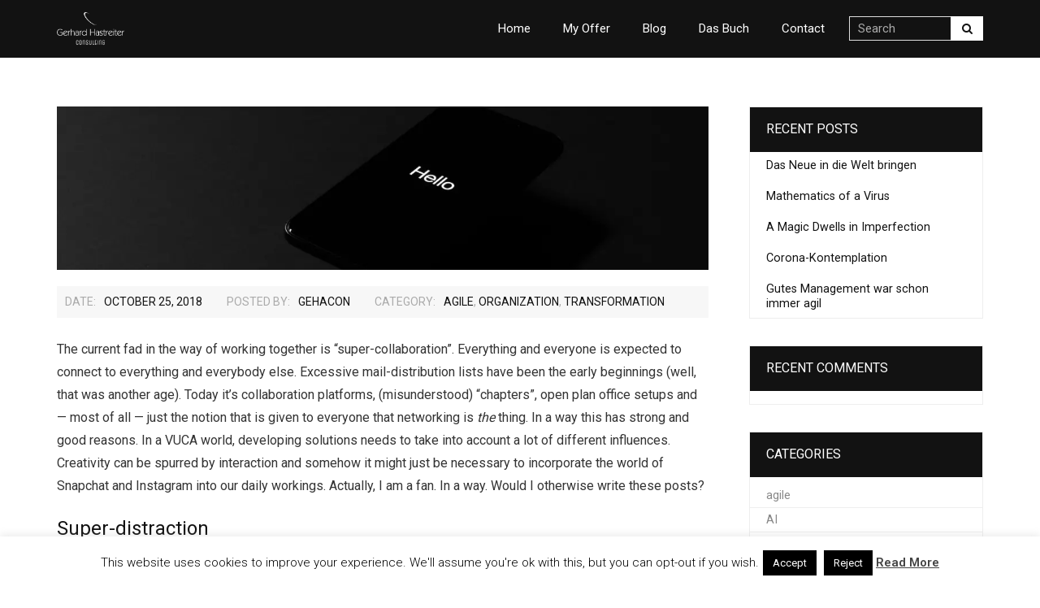

--- FILE ---
content_type: text/html; charset=UTF-8
request_url: https://gehacon.de/2018/10/25/the-perils-of-the-super-collaboration-paradigm/
body_size: 90794
content:
<!DOCTYPE html>

<html lang="en-US">
<head>
<meta charset="UTF-8" />
<meta name="viewport" content="width=device-width" />
<link rel="profile" href="//gmpg.org/xfn/11" />
<link rel="pingback" href="https://gehacon.de/xmlrpc.php" />

<style id="jetpack-boost-critical-css">@media all{.cli-container-fluid{padding-right:15px;padding-left:15px;margin-right:auto;margin-left:auto}.cli-row{display:-ms-flexbox;display:flex;-ms-flex-wrap:wrap;flex-wrap:wrap;margin-right:-15px;margin-left:-15px}.cli-align-items-stretch{-ms-flex-align:stretch!important;align-items:stretch!important}.cli-px-0{padding-left:0;padding-right:0}.cli-btn{font-size:14px;display:inline-block;font-weight:400;text-align:center;white-space:nowrap;vertical-align:middle;border:1px solid transparent;padding:.5rem 1.25rem;line-height:1;border-radius:.25rem}.cli-modal-backdrop{position:fixed;top:0;right:0;bottom:0;left:0;z-index:1040;background-color:#000;display:none}.cli-modal-backdrop.cli-fade{opacity:0}.cli-modal a{text-decoration:none}.cli-modal .cli-modal-dialog{position:relative;width:auto;margin:.5rem;font-family:-apple-system,BlinkMacSystemFont,"Segoe UI",Roboto,"Helvetica Neue",Arial,sans-serif,"Apple Color Emoji","Segoe UI Emoji","Segoe UI Symbol";font-size:1rem;font-weight:400;line-height:1.5;color:#212529;text-align:left;display:-ms-flexbox;display:flex;-ms-flex-align:center;align-items:center;min-height:calc(100% - (.5rem*2))}@media (min-width:576px){.cli-modal .cli-modal-dialog{max-width:500px;margin:1.75rem auto;min-height:calc(100% - (1.75rem*2))}}@media (min-width:992px){.cli-modal .cli-modal-dialog{max-width:900px}}.cli-modal-content{position:relative;display:-ms-flexbox;display:flex;-ms-flex-direction:column;flex-direction:column;width:100%;background-color:#fff;background-clip:padding-box;border-radius:.3rem;outline:0}.cli-modal .cli-modal-close{position:absolute;right:10px;top:10px;z-index:1;padding:0;background-color:transparent!important;border:0;-webkit-appearance:none;font-size:1.5rem;font-weight:700;line-height:1;color:#000;text-shadow:0 1px 0#fff}.cli-switch{display:inline-block;position:relative;min-height:1px;padding-left:70px;font-size:14px}.cli-switch input[type=checkbox]{display:none}.cli-switch .cli-slider{background-color:#e3e1e8;height:24px;width:50px;bottom:0;left:0;position:absolute;right:0;top:0}.cli-switch .cli-slider:before{background-color:#fff;bottom:2px;content:"";height:20px;left:2px;position:absolute;width:20px}.cli-switch input:checked+.cli-slider{background-color:#00acad}.cli-switch input:checked+.cli-slider:before{transform:translateX(26px)}.cli-switch .cli-slider{border-radius:34px}.cli-switch .cli-slider:before{border-radius:50%}.cli-tab-content{background:#fff}.cli-tab-content{width:100%;padding:30px}@media (max-width:767px){.cli-tab-content{padding:30px 10px}}.cli-container-fluid{padding-right:15px;padding-left:15px;margin-right:auto;margin-left:auto}.cli-row{display:-ms-flexbox;display:flex;-ms-flex-wrap:wrap;flex-wrap:wrap;margin-right:-15px;margin-left:-15px}.cli-align-items-stretch{-ms-flex-align:stretch!important;align-items:stretch!important}.cli-px-0{padding-left:0;padding-right:0}.cli-btn{font-size:14px;display:inline-block;font-weight:400;text-align:center;white-space:nowrap;vertical-align:middle;border:1px solid transparent;padding:.5rem 1.25rem;line-height:1;border-radius:.25rem}.cli-modal-backdrop{position:fixed;top:0;right:0;bottom:0;left:0;z-index:1040;background-color:#000;-webkit-transform:scale(0);transform:scale(0)}.cli-modal-backdrop.cli-fade{opacity:0}.cli-modal{position:fixed;top:0;right:0;bottom:0;left:0;z-index:99999;transform:scale(0);overflow:hidden;outline:0;display:none}.cli-modal a{text-decoration:none}.cli-modal .cli-modal-dialog{position:relative;width:auto;margin:.5rem;font-family:inherit;font-size:1rem;font-weight:400;line-height:1.5;color:#212529;text-align:left;display:-ms-flexbox;display:flex;-ms-flex-align:center;align-items:center;min-height:calc(100% - (.5rem*2))}@media (min-width:576px){.cli-modal .cli-modal-dialog{max-width:500px;margin:1.75rem auto;min-height:calc(100% - (1.75rem*2))}}.cli-modal-content{position:relative;display:-ms-flexbox;display:flex;-ms-flex-direction:column;flex-direction:column;width:100%;background-color:#fff;background-clip:padding-box;border-radius:.2rem;box-sizing:border-box;outline:0}.cli-switch{display:inline-block;position:relative;min-height:1px;padding-left:38px;font-size:14px}.cli-switch input[type=checkbox]{display:none}.cli-switch .cli-slider{background-color:#e3e1e8;height:20px;width:38px;bottom:0;left:0;position:absolute;right:0;top:0}.cli-switch .cli-slider:before{background-color:#fff;bottom:2px;content:"";height:15px;left:3px;position:absolute;width:15px}.cli-switch input:checked+.cli-slider{background-color:#61a229}.cli-switch input:checked+.cli-slider:before{transform:translateX(18px)}.cli-switch .cli-slider{border-radius:34px;font-size:0}.cli-switch .cli-slider:before{border-radius:50%}.cli-tab-content{background:#fff}.cli-tab-content{width:100%;padding:5px 30px 5px 5px;box-sizing:border-box}@media (max-width:767px){.cli-tab-content{padding:30px 10px}}.cli-tab-footer .cli-btn{background-color:#00acad;padding:10px 15px;text-decoration:none}.cli-tab-footer .wt-cli-privacy-accept-btn{background-color:#61a229;color:#fff;border-radius:0}.cli-tab-footer{width:100%;text-align:right;padding:20px 0}.cli-col-12{width:100%}.cli-tab-header{display:flex;justify-content:space-between}.cli-tab-header a:before{width:10px;height:2px;left:0;top:calc(50% - 1px)}.cli-tab-header a:after{width:2px;height:10px;left:4px;top:calc(50% - 5px);-webkit-transform:none;transform:none}.cli-tab-header a:before{width:7px;height:7px;border-right:1px solid #4a6e78;border-bottom:1px solid #4a6e78;content:" ";transform:rotate(-45deg);margin-right:10px}.cli-tab-header a.cli-nav-link{position:relative;display:flex;align-items:center;font-size:14px;color:#000;text-transform:capitalize}.cli-tab-header{border-radius:5px;padding:12px 15px;background-color:#f2f2f2}.cli-modal .cli-modal-close{position:absolute;right:0;top:0;z-index:1;-webkit-appearance:none;width:40px;height:40px;padding:0;border-radius:50%;padding:10px;background:0 0;border:none;min-width:40px}.cli-tab-container h4{font-family:inherit;font-size:16px;margin-bottom:15px;margin:10px 0}#cliSettingsPopup .cli-tab-section-container{padding-top:12px}.cli-privacy-content-text{font-size:14px;line-height:1.4;margin-top:0;padding:0;color:#000}.cli-tab-content{display:none}.cli-tab-section .cli-tab-content{padding:10px 20px 5px 20px}.cli-tab-section{margin-top:5px}@media (min-width:992px){.cli-modal .cli-modal-dialog{max-width:645px}}.cli-switch .cli-slider:after{content:attr(data-cli-disable);position:absolute;right:50px;color:#000;font-size:12px;text-align:right;min-width:80px}.cli-switch input:checked+.cli-slider:after{content:attr(data-cli-enable)}.cli-privacy-overview:not(.cli-collapsed) .cli-privacy-content{max-height:60px;overflow:hidden}a.cli-privacy-readmore{font-size:12px;margin-top:12px;display:inline-block;padding-bottom:0;color:#000;text-decoration:underline}.cli-modal-footer{position:relative}a.cli-privacy-readmore:before{content:attr(data-readmore-text)}.cli-modal-close svg{fill:#000}span.cli-necessary-caption{color:#000;font-size:12px}.cli-tab-container .cli-row{max-height:500px;overflow-y:auto}.wt-cli-sr-only{display:none;font-size:16px}.wt-cli-necessary-checkbox{display:none!important}.wt-cli-privacy-overview-actions{padding-bottom:0}.wt-cli-cookie-description{font-size:14px;line-height:1.4;margin-top:0;padding:0;color:#000}}@media all{#cookie-law-info-bar{font-size:15px;margin:0 auto;padding:12px 10px;position:absolute;text-align:center;box-sizing:border-box;width:100%;z-index:9999;display:none;left:0;font-weight:300;box-shadow:0-1px 10px 0 rgba(172,171,171,.3)}#cookie-law-info-bar span{vertical-align:middle}.cli-plugin-button{display:inline-block;padding:9px 12px;color:#fff;text-decoration:none;position:relative;margin-left:5px;text-decoration:none}.cli-plugin-main-link{margin-left:0;font-weight:550;text-decoration:underline}.cli-plugin-button,.medium.cli-plugin-button{font-size:13px;font-weight:400;line-height:1}.cli-plugin-button{margin-top:5px}.cli-bar-popup{-moz-background-clip:padding;-webkit-background-clip:padding;background-clip:padding-box;-webkit-border-radius:30px;-moz-border-radius:30px;border-radius:30px;padding:20px}}@media all{.panel-grid.panel-no-style{display:flex;-ms-flex-wrap:wrap;flex-wrap:nowrap;-ms-justify-content:space-between;justify-content:space-between}.panel-grid-cell{-ms-box-sizing:border-box;box-sizing:border-box}.panel-grid-cell .so-panel{zoom:1}.panel-grid-cell .so-panel:before{content:"";display:block}.panel-grid-cell .so-panel:after{content:"";display:table;clear:both}.panel-grid-cell .panel-last-child{margin-bottom:0}body.siteorigin-panels-before-js:not(.siteorigin-panels-css-container){overflow-x:hidden}}@media all{.nav-collapse.collapse{height:auto;overflow:visible}.btn-navbar .icon-bar+.icon-bar{margin-top:3px}.collapse{position:relative;height:0;overflow:hidden}@-ms-viewport{width:device-width}@media (max-width:767px){body{padding-left:20px;padding-right:20px}}@media (max-width:480px){.nav-collapse{-webkit-transform:translate3d(0,0,0)}input[type=checkbox]{border:1px solid #ccc}}@media (min-width:768px) and (max-width:979px){input{margin-left:0}}@media (min-width:1200px){input{margin-left:0}}}@media all{.button{display:inline-block;color:#fff;text-align:center;line-height:1.5;margin:0 .5em 1.2em 0;background-image:none!important}.button.small{font-size:.9em;padding:6px 14px}.button.style1{background-image:none!important}.button.style1{border:none;-webkit-border-radius:3px;-moz-border-radius:3px;-ms-border-radius:3px;-o-border-radius:3px;border-radius:3px;-webkit-box-shadow:none;-moz-box-shadow:none;-ms-box-shadow:none;-o-box-shadow:none;box-shadow:none}}@media all{@font-face{font-family:FontAwesome;font-weight:400;font-style:normal}.fa{display:inline-block;font:normal normal normal 14px/1 FontAwesome;font-size:inherit;text-rendering:auto;-webkit-font-smoothing:antialiased;-moz-osx-font-smoothing:grayscale}.fa-lg{font-size:1.33333333em;line-height:.75em;vertical-align:-15%}.fa-search:before{content:""}.fa-twitter:before{content:""}.fa-facebook:before{content:""}.fa-google-plus:before{content:""}.fa-envelope:before{content:""}.fa-linkedin:before{content:""}.fa-angle-left:before{content:""}.fa-angle-right:before{content:""}}@media all{a,body,div,form,h1,h3,h4,html,label,li,p,span,ul{border:0;font-family:inherit;font-size:100%;font-style:inherit;font-weight:inherit;margin:0;outline:0;padding:0;vertical-align:baseline}html{font-size:62.5%;overflow-y:scroll;-webkit-text-size-adjust:100%;-ms-text-size-adjust:100%}body{background:#fff}article,aside,footer,header,nav{display:block}ul{list-style:none}a img{border:0}.clearboth{width:100%;clear:both;display:block}body,button,input{color:#343434;font-family:Roboto,Helvetica,Arial;font-size:16px;line-height:1.8;word-wrap:break-word}body{background:#fff}#body-core{background:#fff;min-width:320px}h1,h3,h4{color:#121212;clear:both;margin:0 0 .8em;font-family:Roboto,Helvetica,Arial;line-height:1.5}h1{font-size:28px}h3{font-size:20px}h4{font-size:16px}p{margin-bottom:20px}ul{margin:0 0 20px 20px}ul{list-style:disc}i{font-style:italic}button,input{font-size:100%;margin:0;-webkit-box-sizing:border-box;-moz-box-sizing:border-box;-ms-box-sizing:border-box;-o-box-sizing:border-box;box-sizing:border-box;vertical-align:baseline}button,input{line-height:inherit}button,input[type=submit]{-webkit-appearance:button;padding:5px 15px}input.searchsubmit{padding:10px 25px}input[type=checkbox]{padding:0}input[type=text]{background:#fff;border:2px solid #ddd;padding:10px 15px}a{color:#aaa;text-decoration:none;outline:0 none}a{text-decoration:none}#content-core,#footer-core,#header-core,#pre-header-core{display:block;max-width:1140px;margin:0 auto}#content,.main-navigation{margin:0 auto}#content{clear:both;margin:0;padding:60px 10px 30px}.entry-content img{display:block}img{max-width:100%;height:auto}#nav-below{padding:12px 0;margin:0 0 40px;border-top:1px solid #ddd;border-bottom:1px solid #ddd}.nav-next,.nav-previous{width:45%;max-width:110px}.nav-previous{float:left;text-align:left}.nav-next{float:right;text-align:right}.nav-next a,.nav-previous a{display:block;color:#aaa}.nav-previous a:before{content:"←";padding-right:5px}.nav-next a:after{content:"→";padding-left:5px}.nav-next a .meta-nav,.nav-previous a .meta-nav{padding:0 5px}.nav-next a .meta-icon,.nav-previous a .meta-icon{display:none;top:-1px;position:relative}#logo{float:left;margin-top:40px}#logo img{width:auto;display:block;max-height:66px}#site-header{position:relative;z-index:9999}#pre-header{font-family:Roboto Condensed;position:relative;background:#121212;border-bottom:1px solid #121212;-webkit-box-sizing:border-box;-moz-box-sizing:border-box;-ms-box-sizing:border-box;-o-box-sizing:border-box;box-sizing:border-box}#pre-header-core{display:table;width:100%}#header{position:relative;font-size:15px;background:#fff;border-bottom:1px solid #ddd;padding:0;z-index:99999;-webkit-box-sizing:border-box;-moz-box-sizing:border-box;-ms-box-sizing:border-box;-o-box-sizing:border-box;box-sizing:border-box}#header-core{position:relative}#header-links{float:right}#header-links-inner{float:right;display:table}#header .header-links li{float:left}#header .header-links>ul>li a{padding:59px 20px}#header .header-links li a{color:#121212;display:block;padding:8px 14px;margin:0}.main-navigation:after{clear:both;content:"";display:block}.main-navigation ul{list-style:none;margin:0;padding-left:0}#header-links-inner{display:table}#header-links-inner>.menu,#header-search{display:table-cell;vertical-align:middle}#header-search{width:165px;position:relative;padding-left:10px}#header-search .search{width:165px;height:30px;color:#121212;background:0 0;border:1px solid #ddd;padding:5px 45px 5px 10px}#header-search .searchsubmit{display:none}#header-search .fa-search{font-size:14px;text-align:center;color:#fff;background:#121212;position:absolute;right:0;width:40px;height:30px;line-height:28px;border:1px solid #121212;-webkit-box-sizing:border-box;-moz-box-sizing:border-box;-ms-box-sizing:border-box;-o-box-sizing:border-box;box-sizing:border-box}#header-search ::-webkit-input-placeholder{color:#aaa}#header-search :-moz-placeholder{color:#aaa}#header-search ::-moz-placeholder{color:#aaa}#header-search :-ms-input-placeholder{color:#aaa}#header-responsive{display:none;overflow:hidden;-webkit-box-sizing:border-box;-moz-box-sizing:border-box;-ms-box-sizing:border-box;-o-box-sizing:border-box;box-sizing:border-box}.themebutton,button,input[type=submit]{position:relative;top:-1px;color:#121212;font-weight:600;text-transform:uppercase;text-align:center;background:#fff;border:2px solid #121212}#content-core:after,#content-core:before,#footer-core:after,#footer-core:before,#header-core:after,#header-core:before,#main-core:after,#main-core:before,#nav-below:after,#nav-below:before,#sharepost:after,#sharepost:before,.entry-meta:after,.entry-meta:before,.recent-posts:after,.recent-posts:before,.searchform:after,.searchform:before,.thinkup_widget_categories a:after,.thinkup_widget_categories a:before{content:"";display:table}#content-core:after,#footer-core:after,#header-core:after,#main-core:after,#nav-below:after,#sharepost:after,.entry-meta:after,.recent-posts:after,.searchform:after,.thinkup_widget_categories a:after{clear:both}#footer{font-size:15px;background:#fff}#footer-core{padding:85px 10px 40px;border-top:1px solid #ddd}#footer-core h3{display:inline-block;color:#121212;font-size:16px;margin-bottom:25px;font-weight:600;text-transform:uppercase}#footer-core{color:#343434}#sub-footer a{font-size:14px}#sub-footer a{color:#343434}#footer-menu{text-align:right;margin-bottom:10px}#footer-menu a{padding:0 8px}#footer-menu ul{margin:0}#footer-menu li{display:inline-block}#footer-menu li:after{content:"/"}#footer-menu li:last-child:after{content:none}#sub-footer-core #footer-menu{display:table-cell;vertical-align:middle}#sidebar .widget{font-size:90%;margin-bottom:33px;padding-bottom:31px;border-bottom:1px solid #ddd}#sidebar h3.widget-title{display:inline-block;position:relative;font-size:16px;font-weight:600;text-transform:uppercase;margin-bottom:15px}.layout-sidebar-right #main{float:left;width:73%;display:block}.layout-sidebar-right #main-core{margin-right:30px}.layout-sidebar-right #sidebar{display:block;float:left;width:27%}.layout-sidebar-right #sidebar-core{margin-left:20px}.widget{line-height:1.8}.widget a{color:inherit}#footer .widget{font-size:90%;margin-bottom:33px;padding-bottom:31px;border-bottom:1px solid #ddd}#footer .widget-area .widget:last-child{border:none;margin-bottom:0;padding-bottom:0}.widget ul{margin:0}.widget li{list-style:none}.widget li a{color:#888;padding:2px 0;display:inline-block;vertical-align:top}.thinkup_widget_categories{list-style:none}.thinkup_widget_categories ul{list-style:none;margin:0}.thinkup_widget_categories li a{display:block!important;padding:0!important}.thinkup_widget_categories li span{display:inline-block}#sidebar .thinkup_widget_categories li{padding:2px 0}.recent-posts .main{position:relative;margin-left:95px;-webkit-box-sizing:border-box;-moz-box-sizing:border-box;-ms-box-sizing:border-box;-o-box-sizing:border-box;box-sizing:border-box}.recent-posts .main.widget-noimage{margin-left:0}.recent-posts{clear:both}.recent-posts a{display:block}.recent-posts a.title{position:relative;color:#121212;font-weight:400;line-height:1.3}.recent-posts{padding-bottom:20px}.recent-posts:last-child{padding-bottom:0}.entry-meta{font-size:14px;text-transform:uppercase}.entry-meta>span{display:inline-block;margin:0 5px 5px 0}.post-thumb{margin-bottom:20px}.single article.post{margin-bottom:30px}.single .entry-meta,.single .entry-meta a,.single .entry-meta span:before{color:inherit}.single .entry-meta{color:#aaa;position:relative;padding:7px 0 2px;margin-bottom:25px;border-top:1px solid #ddd;border-bottom:1px solid #ddd}.single .entry-meta a{color:#121212}.single .entry-meta>span{margin-right:30px}.single .entry-meta .meta-title{margin-right:10px}.single .entry-meta>span.author:before,.single .entry-meta>span.category:before,.single .entry-meta>span.date:before{font-family:FontAwesome;padding-right:6px}.single .entry-meta>span:first-child:before{content:"";padding:0}.single .format-image .post-thumb img{display:block}.single .entry-content{margin-bottom:30px}#sharepost{display:table;width:100%;margin-bottom:40px;padding:10px 0;border-top:1px solid #ddd;border-bottom:1px solid #ddd;-webkit-box-sizing:border-box;-moz-box-sizing:border-box;-ms-box-sizing:border-box;-o-box-sizing:border-box;box-sizing:border-box}#shareicons,#sharemessage{display:table-cell;vertical-align:middle}#sharemessage p{margin:0 15px 0 0}#shareicons{text-align:right}#shareicons a,#shareicons i{width:28px;height:28px;line-height:28px}#shareicons a{display:inline-block;color:#fff;text-align:center;background:#121212;border:1px solid #121212;margin:0 5px}#shareicons i{display:block;font-size:13px}.button.style1{text-shadow:none;-webkit-border-radius:0;-moz-border-radius:0;-ms-border-radius:0;-o-border-radius:0;border-radius:0}.button.style1{border:2px solid #121212}.wrap-safari{display:block;height:100%;max-width:1140px;margin:0 auto}body .fa-lg{line-height:1;vertical-align:-10%}}@media all{input[type=text]{background:#eee;border:none}.themebutton,button,input[type=submit]{font-weight:400;border:1px solid #121212;-webkit-border-radius:5px;-moz-border-radius:5px;-ms-border-radius:5px;-o-border-radius:5px;border-radius:5px}#pre-header{background:#232323;border-bottom:none}#logo{margin-top:10px}#logo img{max-height:50px}#header{background:#121212;border-bottom:none}#header .header-links>ul>li a{padding:22px 20px}#header .header-links li a{color:#fff;padding:8px 14px}#header-search .fa-search{color:#121212;background:#fff;border:1px solid #fff}#header-search .search{color:#fff}.single .entry-meta{border:none;padding-left:10px;padding-right:10px;background:#f7f7f7}#nav-below{padding:20px 0}.nav-next,.nav-previous{font-size:90%;max-width:120px}.nav-next a,.nav-previous a{text-align:center;color:#121212;font-weight:400;border:1px solid #121212;text-transform:uppercase;-webkit-border-radius:5px;-moz-border-radius:5px;-ms-border-radius:5px;-o-border-radius:5px;border-radius:5px}.nav-next a:after,.nav-next a:before,.nav-previous a:after,.nav-previous a:before{display:none!important;content:""!important;padding:0!important}.nav-next a .meta-nav,.nav-previous a .meta-nav{display:block;padding-top:7px;padding-bottom:7px}#body-core>footer{background:#000}#footer{background:0 0}#footer-core{border-top:none;padding-top:73px;padding-bottom:52px}#footer-core h3{display:block;color:#fff;font-size:18px;font-weight:400;border-bottom:1px solid #707070;padding-bottom:9px;margin-bottom:25px}#footer-core{color:#fff}#footer .widget{border-bottom:none}#sub-footer-core #footer-menu{display:block;text-align:center}#sub-footer a{color:#fff}#sidebar .widget{overflow:hidden;border:1px solid #eee;padding:0 20px 8px}#sidebar .widget li{border-bottom:1px solid #eee}#sidebar .widget li:last-child{border-bottom:none}#sidebar .widget li{position:relative}#sidebar .widget li:after,#sidebar .widget li:before{position:absolute;content:"";bottom:-1px;width:40px;height:1px;background:#eee}#sidebar .widget li:before{left:-40px}#sidebar .widget li:after{right:-40px}.widget li a{padding:12px 0;vertical-align:inherit}#sidebar .widget li>a:before{display:none}#sidebar h3.widget-title{display:block;color:#fff;font-weight:400;text-transform:uppercase;background:#121212;padding:15px 0;margin-bottom:9px;-webkit-box-shadow:0 0 0 1px #121212,-45px 0 0 1px #121212,0 0 0 1px #121212,45px 0 0 1px #121212;-moz-box-shadow:0 0 0 1px #121212,-45px 0 0 1px #121212,0 0 0 1px #121212,45px 0 0 1px #121212;-ms-box-shadow:0 0 0 1px #121212,-45px 0 0 1px #121212,0 0 0 1px #121212,45px 0 0 1px #121212;-o-box-shadow:0 0 0 1px #121212,-45px 0 0 1px #121212,0 0 0 1px #121212,45px 0 0 1px #121212;box-shadow:0 0 0 1px #121212,-45px 0 0 1px #121212,0 0 0 1px #121212,45px 0 0 1px #121212}#sidebar h3.widget-title:before{display:none}@media only screen and (max-width:768px){.btn-navbar .icon-bar{background-color:#fff!important}}}@media all{@media only screen and (max-width:1140px){#logo{margin-left:15px}}@media only screen and (max-width:768px){#header,#pre-header{position:static!important}#header-links{display:none!important}#pre-header{padding:0 10px}#logo{float:none!important;position:static!important;text-align:left!important;display:inline-block!important;margin:0!important}#logo img{max-height:45px}#logo img{float:left;margin-top:10px!important;margin-bottom:10px!important}#logo a{display:block!important}#header-core{display:table;width:100%;padding:0 10px;-webkit-box-sizing:border-box;-moz-box-sizing:border-box;-ms-box-sizing:border-box;-o-box-sizing:border-box;box-sizing:border-box}#header-nav,#logo{display:table-cell;vertical-align:middle}#header-nav{z-index:1;position:relative;width:55px}#header-responsive{display:block;width:100%;background:#121212;padding:0 20px}#header-responsive ul{margin:0;padding-bottom:20px}#header-responsive li{position:relative;list-style:none}#header-responsive li a{color:#aaa;display:block;border-bottom:1px dotted #343434;padding:0 50px 0 20px;height:50px;line-height:50px;-webkit-box-sizing:border-box;-moz-box-sizing:border-box;-ms-box-sizing:border-box;-o-box-sizing:border-box;box-sizing:border-box}.btn-navbar{display:block;padding:15px 0}.btn-navbar .icon-bar{display:block;width:25px;height:3px;margin:0 auto;background-color:#121212}.btn-navbar .icon-bar+.icon-bar{margin-top:4px}.nav-collapse.collapse{position:relative;overflow:hidden;height:0}}@media only screen and (max-width:685px){#footer-menu,#sidebar{display:none!important}#main-core{margin-left:0!important}#main{width:100%!important}#main-core{margin:0!important}}@media only screen and (max-width:568px){#sharemessage{text-align:center;margin-bottom:15px;padding:0}#shareicons{padding:0}#shareicons,#sharemessage{width:100%;display:block;text-align:center}#shareicons a{float:none;margin-left:10px;margin-right:10px}#shareicons i{font-size:24px}#footer .widget{margin-bottom:50px!important}#sub-footer-core #footer-menu{display:block;text-align:center}.thinkup_widget_categories li span{float:none;padding-left:5px}}@media only screen and (max-width:320px){#shareicons a{margin-left:8px;margin-right:8px}}}@media all{@charset "UTF-8";}@media all{@charset "UTF-8";ul{box-sizing:border-box}}</style><meta name='robots' content='index, follow, max-image-preview:large, max-snippet:-1, max-video-preview:-1' />
<!-- Jetpack Site Verification Tags -->
<!-- SEO optimised using built in premium theme features from ThinkUpThemes - http://www.thinkupthemes.com/ -->
<meta name="description" content="Gerhard Hastreiter Consulting Homepage, a different type of consulting: first rate expertise, no-nonsense, reasonable rates, with a sense for the unorthodox
Gerhard Hastreiter Consulting, eine andere Art der Beratung, erstklassige Expertise, nachhaltig, günstige Tagessätze, mit einem Sinn für das Ungewöhnliche"/>
<meta name="keywords" content="consulting, business, agile, leadership, transformation, strategy, IT, technology, change, people, purpose
Beratung, Agil, Leadership, Transformation, Strategie, IT, Technologie, Change, Veränderung, Menschen, Sinn"/>
<!-- ThinkUpThemes SEO -->


	<!-- This site is optimized with the Yoast SEO plugin v21.8.1 - https://yoast.com/wordpress/plugins/seo/ -->
	<title>The perils of the super-collaboration paradigm - Gerhard Hastreiter Consulting</title>
	<meta name="description" content="Gerhard Hastreiter Consulting -- A different type of consulting: first rate expertise, no-nonsense, reasonable rates, with a sense for the unorthodox" />
	<link rel="canonical" href="https://gehacon.de/2018/10/25/the-perils-of-the-super-collaboration-paradigm/" />
	<meta property="og:locale" content="en_US" />
	<meta property="og:type" content="article" />
	<meta property="og:title" content="The perils of the super-collaboration paradigm - Gerhard Hastreiter Consulting" />
	<meta property="og:description" content="Gerhard Hastreiter Consulting -- A different type of consulting: first rate expertise, no-nonsense, reasonable rates, with a sense for the unorthodox" />
	<meta property="og:url" content="https://gehacon.de/2018/10/25/the-perils-of-the-super-collaboration-paradigm/" />
	<meta property="og:site_name" content="Gerhard Hastreiter Consulting" />
	<meta property="article:published_time" content="2018-10-25T06:40:22+00:00" />
	<meta property="article:modified_time" content="2018-10-25T07:48:37+00:00" />
	<meta property="og:image" content="https://i0.wp.com/gehacon.de/wp-content/uploads/2018/09/Hello.jpg?fit=3367%2C2525&ssl=1" />
	<meta property="og:image:width" content="3367" />
	<meta property="og:image:height" content="2525" />
	<meta property="og:image:type" content="image/jpeg" />
	<meta name="author" content="gehacon" />
	<meta name="twitter:card" content="summary_large_image" />
	<meta name="twitter:label1" content="Written by" />
	<meta name="twitter:data1" content="gehacon" />
	<meta name="twitter:label2" content="Est. reading time" />
	<meta name="twitter:data2" content="2 minutes" />
	<script type="application/ld+json" class="yoast-schema-graph">{"@context":"https://schema.org","@graph":[{"@type":"Article","@id":"https://gehacon.de/2018/10/25/the-perils-of-the-super-collaboration-paradigm/#article","isPartOf":{"@id":"https://gehacon.de/2018/10/25/the-perils-of-the-super-collaboration-paradigm/"},"author":{"name":"gehacon","@id":"https://gehacon.de/#/schema/person/ceec993974fc986266e5357cce346f9e"},"headline":"The perils of the super-collaboration paradigm","datePublished":"2018-10-25T06:40:22+00:00","dateModified":"2018-10-25T07:48:37+00:00","mainEntityOfPage":{"@id":"https://gehacon.de/2018/10/25/the-perils-of-the-super-collaboration-paradigm/"},"wordCount":367,"commentCount":0,"publisher":{"@id":"https://gehacon.de/#organization"},"image":{"@id":"https://gehacon.de/2018/10/25/the-perils-of-the-super-collaboration-paradigm/#primaryimage"},"thumbnailUrl":"https://i0.wp.com/gehacon.de/wp-content/uploads/2018/09/Hello.jpg?fit=3367%2C2525&ssl=1","articleSection":["agile","organization","transformation"],"inLanguage":"en-US","potentialAction":[{"@type":"CommentAction","name":"Comment","target":["https://gehacon.de/2018/10/25/the-perils-of-the-super-collaboration-paradigm/#respond"]}]},{"@type":"WebPage","@id":"https://gehacon.de/2018/10/25/the-perils-of-the-super-collaboration-paradigm/","url":"https://gehacon.de/2018/10/25/the-perils-of-the-super-collaboration-paradigm/","name":"The perils of the super-collaboration paradigm - Gerhard Hastreiter Consulting","isPartOf":{"@id":"https://gehacon.de/#website"},"primaryImageOfPage":{"@id":"https://gehacon.de/2018/10/25/the-perils-of-the-super-collaboration-paradigm/#primaryimage"},"image":{"@id":"https://gehacon.de/2018/10/25/the-perils-of-the-super-collaboration-paradigm/#primaryimage"},"thumbnailUrl":"https://i0.wp.com/gehacon.de/wp-content/uploads/2018/09/Hello.jpg?fit=3367%2C2525&ssl=1","datePublished":"2018-10-25T06:40:22+00:00","dateModified":"2018-10-25T07:48:37+00:00","description":"Gerhard Hastreiter Consulting -- A different type of consulting: first rate expertise, no-nonsense, reasonable rates, with a sense for the unorthodox","breadcrumb":{"@id":"https://gehacon.de/2018/10/25/the-perils-of-the-super-collaboration-paradigm/#breadcrumb"},"inLanguage":"en-US","potentialAction":[{"@type":"ReadAction","target":["https://gehacon.de/2018/10/25/the-perils-of-the-super-collaboration-paradigm/"]}]},{"@type":"ImageObject","inLanguage":"en-US","@id":"https://gehacon.de/2018/10/25/the-perils-of-the-super-collaboration-paradigm/#primaryimage","url":"https://i0.wp.com/gehacon.de/wp-content/uploads/2018/09/Hello.jpg?fit=3367%2C2525&ssl=1","contentUrl":"https://i0.wp.com/gehacon.de/wp-content/uploads/2018/09/Hello.jpg?fit=3367%2C2525&ssl=1","width":3367,"height":2525},{"@type":"BreadcrumbList","@id":"https://gehacon.de/2018/10/25/the-perils-of-the-super-collaboration-paradigm/#breadcrumb","itemListElement":[{"@type":"ListItem","position":1,"name":"Home","item":"https://gehacon.de/"},{"@type":"ListItem","position":2,"name":"Blog","item":"https://gehacon.de/blog-gerhard-hastreiter-consulting-life-business-consulting-it-change-management-and-all-the-rest/"},{"@type":"ListItem","position":3,"name":"The perils of the super-collaboration paradigm"}]},{"@type":"WebSite","@id":"https://gehacon.de/#website","url":"https://gehacon.de/","name":"Gerhard Hastreiter Consulting","description":"","publisher":{"@id":"https://gehacon.de/#organization"},"potentialAction":[{"@type":"SearchAction","target":{"@type":"EntryPoint","urlTemplate":"https://gehacon.de/?s={search_term_string}"},"query-input":"required name=search_term_string"}],"inLanguage":"en-US"},{"@type":"Organization","@id":"https://gehacon.de/#organization","name":"Gerhard Hastreiter Consulting","url":"https://gehacon.de/","logo":{"@type":"ImageObject","inLanguage":"en-US","@id":"https://gehacon.de/#/schema/logo/image/","url":"https://i0.wp.com/gehacon.de/wp-content/uploads/2022/08/400dpiLogo-scaled.jpg?fit=2560%2C1546&ssl=1","contentUrl":"https://i0.wp.com/gehacon.de/wp-content/uploads/2022/08/400dpiLogo-scaled.jpg?fit=2560%2C1546&ssl=1","width":2560,"height":1546,"caption":"Gerhard Hastreiter Consulting"},"image":{"@id":"https://gehacon.de/#/schema/logo/image/"},"sameAs":["http://www.linkedin.com/in/gerhard-hastreiter"]},{"@type":"Person","@id":"https://gehacon.de/#/schema/person/ceec993974fc986266e5357cce346f9e","name":"gehacon","image":{"@type":"ImageObject","inLanguage":"en-US","@id":"https://gehacon.de/#/schema/person/image/","url":"https://secure.gravatar.com/avatar/56be8edccb745e29ddd21a09b25d707b?s=96&d=mm&r=g","contentUrl":"https://secure.gravatar.com/avatar/56be8edccb745e29ddd21a09b25d707b?s=96&d=mm&r=g","caption":"gehacon"},"url":"https://gehacon.de/author/gehacon/"}]}</script>
	<!-- / Yoast SEO plugin. -->


<link rel='dns-prefetch' href='//secure.gravatar.com' />
<link rel='dns-prefetch' href='//dl.dropboxusercontent.com' />
<link rel='dns-prefetch' href='//stats.wp.com' />
<link rel='dns-prefetch' href='//fonts.googleapis.com' />
<link rel='dns-prefetch' href='//i0.wp.com' />
<link rel='dns-prefetch' href='//v0.wordpress.com' />
<link rel='dns-prefetch' href='//c0.wp.com' />
<link rel="alternate" type="application/rss+xml" title="Gerhard Hastreiter Consulting &raquo; Feed" href="https://gehacon.de/feed/" />
<link rel="alternate" type="application/rss+xml" title="Gerhard Hastreiter Consulting &raquo; Comments Feed" href="https://gehacon.de/comments/feed/" />
<link rel="alternate" type="application/rss+xml" title="Gerhard Hastreiter Consulting &raquo; The perils of the super-collaboration paradigm Comments Feed" href="https://gehacon.de/2018/10/25/the-perils-of-the-super-collaboration-paradigm/feed/" />
<script type="text/javascript">
window._wpemojiSettings = {"baseUrl":"https:\/\/s.w.org\/images\/core\/emoji\/14.0.0\/72x72\/","ext":".png","svgUrl":"https:\/\/s.w.org\/images\/core\/emoji\/14.0.0\/svg\/","svgExt":".svg","source":{"concatemoji":"https:\/\/gehacon.de\/wp-includes\/js\/wp-emoji-release.min.js?ver=6.2.8"}};
/*! This file is auto-generated */
!function(e,a,t){var n,r,o,i=a.createElement("canvas"),p=i.getContext&&i.getContext("2d");function s(e,t){p.clearRect(0,0,i.width,i.height),p.fillText(e,0,0);e=i.toDataURL();return p.clearRect(0,0,i.width,i.height),p.fillText(t,0,0),e===i.toDataURL()}function c(e){var t=a.createElement("script");t.src=e,t.defer=t.type="text/javascript",a.getElementsByTagName("head")[0].appendChild(t)}for(o=Array("flag","emoji"),t.supports={everything:!0,everythingExceptFlag:!0},r=0;r<o.length;r++)t.supports[o[r]]=function(e){if(p&&p.fillText)switch(p.textBaseline="top",p.font="600 32px Arial",e){case"flag":return s("\ud83c\udff3\ufe0f\u200d\u26a7\ufe0f","\ud83c\udff3\ufe0f\u200b\u26a7\ufe0f")?!1:!s("\ud83c\uddfa\ud83c\uddf3","\ud83c\uddfa\u200b\ud83c\uddf3")&&!s("\ud83c\udff4\udb40\udc67\udb40\udc62\udb40\udc65\udb40\udc6e\udb40\udc67\udb40\udc7f","\ud83c\udff4\u200b\udb40\udc67\u200b\udb40\udc62\u200b\udb40\udc65\u200b\udb40\udc6e\u200b\udb40\udc67\u200b\udb40\udc7f");case"emoji":return!s("\ud83e\udef1\ud83c\udffb\u200d\ud83e\udef2\ud83c\udfff","\ud83e\udef1\ud83c\udffb\u200b\ud83e\udef2\ud83c\udfff")}return!1}(o[r]),t.supports.everything=t.supports.everything&&t.supports[o[r]],"flag"!==o[r]&&(t.supports.everythingExceptFlag=t.supports.everythingExceptFlag&&t.supports[o[r]]);t.supports.everythingExceptFlag=t.supports.everythingExceptFlag&&!t.supports.flag,t.DOMReady=!1,t.readyCallback=function(){t.DOMReady=!0},t.supports.everything||(n=function(){t.readyCallback()},a.addEventListener?(a.addEventListener("DOMContentLoaded",n,!1),e.addEventListener("load",n,!1)):(e.attachEvent("onload",n),a.attachEvent("onreadystatechange",function(){"complete"===a.readyState&&t.readyCallback()})),(e=t.source||{}).concatemoji?c(e.concatemoji):e.wpemoji&&e.twemoji&&(c(e.twemoji),c(e.wpemoji)))}(window,document,window._wpemojiSettings);
</script>
<style type="text/css">
img.wp-smiley,
img.emoji {
	display: inline !important;
	border: none !important;
	box-shadow: none !important;
	height: 1em !important;
	width: 1em !important;
	margin: 0 0.07em !important;
	vertical-align: -0.1em !important;
	background: none !important;
	padding: 0 !important;
}
</style>
	<noscript><link rel='stylesheet' id='wp-block-library-css' href='https://c0.wp.com/c/6.2.8/wp-includes/css/dist/block-library/style.min.css' type='text/css' media='all' />
</noscript><link rel='stylesheet' id='wp-block-library-css' href='https://c0.wp.com/c/6.2.8/wp-includes/css/dist/block-library/style.min.css' type='text/css' media="not all" data-media="all" onload="this.media=this.dataset.media; delete this.dataset.media; this.removeAttribute( 'onload' );" />
<style id='wp-block-library-inline-css' type='text/css'>
.has-text-align-justify{text-align:justify;}
</style>
<noscript><link rel='stylesheet' id='mediaelement-css' href='https://c0.wp.com/c/6.2.8/wp-includes/js/mediaelement/mediaelementplayer-legacy.min.css' type='text/css' media='all' />
</noscript><link rel='stylesheet' id='mediaelement-css' href='https://c0.wp.com/c/6.2.8/wp-includes/js/mediaelement/mediaelementplayer-legacy.min.css' type='text/css' media="not all" data-media="all" onload="this.media=this.dataset.media; delete this.dataset.media; this.removeAttribute( 'onload' );" />
<noscript><link rel='stylesheet' id='wp-mediaelement-css' href='https://c0.wp.com/c/6.2.8/wp-includes/js/mediaelement/wp-mediaelement.min.css' type='text/css' media='all' />
</noscript><link rel='stylesheet' id='wp-mediaelement-css' href='https://c0.wp.com/c/6.2.8/wp-includes/js/mediaelement/wp-mediaelement.min.css' type='text/css' media="not all" data-media="all" onload="this.media=this.dataset.media; delete this.dataset.media; this.removeAttribute( 'onload' );" />
<noscript><link rel='stylesheet' id='classic-theme-styles-css' href='https://c0.wp.com/c/6.2.8/wp-includes/css/classic-themes.min.css' type='text/css' media='all' />
</noscript><link rel='stylesheet' id='classic-theme-styles-css' href='https://c0.wp.com/c/6.2.8/wp-includes/css/classic-themes.min.css' type='text/css' media="not all" data-media="all" onload="this.media=this.dataset.media; delete this.dataset.media; this.removeAttribute( 'onload' );" />
<style id='global-styles-inline-css' type='text/css'>
body{--wp--preset--color--black: #000000;--wp--preset--color--cyan-bluish-gray: #abb8c3;--wp--preset--color--white: #ffffff;--wp--preset--color--pale-pink: #f78da7;--wp--preset--color--vivid-red: #cf2e2e;--wp--preset--color--luminous-vivid-orange: #ff6900;--wp--preset--color--luminous-vivid-amber: #fcb900;--wp--preset--color--light-green-cyan: #7bdcb5;--wp--preset--color--vivid-green-cyan: #00d084;--wp--preset--color--pale-cyan-blue: #8ed1fc;--wp--preset--color--vivid-cyan-blue: #0693e3;--wp--preset--color--vivid-purple: #9b51e0;--wp--preset--gradient--vivid-cyan-blue-to-vivid-purple: linear-gradient(135deg,rgba(6,147,227,1) 0%,rgb(155,81,224) 100%);--wp--preset--gradient--light-green-cyan-to-vivid-green-cyan: linear-gradient(135deg,rgb(122,220,180) 0%,rgb(0,208,130) 100%);--wp--preset--gradient--luminous-vivid-amber-to-luminous-vivid-orange: linear-gradient(135deg,rgba(252,185,0,1) 0%,rgba(255,105,0,1) 100%);--wp--preset--gradient--luminous-vivid-orange-to-vivid-red: linear-gradient(135deg,rgba(255,105,0,1) 0%,rgb(207,46,46) 100%);--wp--preset--gradient--very-light-gray-to-cyan-bluish-gray: linear-gradient(135deg,rgb(238,238,238) 0%,rgb(169,184,195) 100%);--wp--preset--gradient--cool-to-warm-spectrum: linear-gradient(135deg,rgb(74,234,220) 0%,rgb(151,120,209) 20%,rgb(207,42,186) 40%,rgb(238,44,130) 60%,rgb(251,105,98) 80%,rgb(254,248,76) 100%);--wp--preset--gradient--blush-light-purple: linear-gradient(135deg,rgb(255,206,236) 0%,rgb(152,150,240) 100%);--wp--preset--gradient--blush-bordeaux: linear-gradient(135deg,rgb(254,205,165) 0%,rgb(254,45,45) 50%,rgb(107,0,62) 100%);--wp--preset--gradient--luminous-dusk: linear-gradient(135deg,rgb(255,203,112) 0%,rgb(199,81,192) 50%,rgb(65,88,208) 100%);--wp--preset--gradient--pale-ocean: linear-gradient(135deg,rgb(255,245,203) 0%,rgb(182,227,212) 50%,rgb(51,167,181) 100%);--wp--preset--gradient--electric-grass: linear-gradient(135deg,rgb(202,248,128) 0%,rgb(113,206,126) 100%);--wp--preset--gradient--midnight: linear-gradient(135deg,rgb(2,3,129) 0%,rgb(40,116,252) 100%);--wp--preset--duotone--dark-grayscale: url('#wp-duotone-dark-grayscale');--wp--preset--duotone--grayscale: url('#wp-duotone-grayscale');--wp--preset--duotone--purple-yellow: url('#wp-duotone-purple-yellow');--wp--preset--duotone--blue-red: url('#wp-duotone-blue-red');--wp--preset--duotone--midnight: url('#wp-duotone-midnight');--wp--preset--duotone--magenta-yellow: url('#wp-duotone-magenta-yellow');--wp--preset--duotone--purple-green: url('#wp-duotone-purple-green');--wp--preset--duotone--blue-orange: url('#wp-duotone-blue-orange');--wp--preset--font-size--small: 13px;--wp--preset--font-size--medium: 20px;--wp--preset--font-size--large: 36px;--wp--preset--font-size--x-large: 42px;--wp--preset--spacing--20: 0.44rem;--wp--preset--spacing--30: 0.67rem;--wp--preset--spacing--40: 1rem;--wp--preset--spacing--50: 1.5rem;--wp--preset--spacing--60: 2.25rem;--wp--preset--spacing--70: 3.38rem;--wp--preset--spacing--80: 5.06rem;--wp--preset--shadow--natural: 6px 6px 9px rgba(0, 0, 0, 0.2);--wp--preset--shadow--deep: 12px 12px 50px rgba(0, 0, 0, 0.4);--wp--preset--shadow--sharp: 6px 6px 0px rgba(0, 0, 0, 0.2);--wp--preset--shadow--outlined: 6px 6px 0px -3px rgba(255, 255, 255, 1), 6px 6px rgba(0, 0, 0, 1);--wp--preset--shadow--crisp: 6px 6px 0px rgba(0, 0, 0, 1);}:where(.is-layout-flex){gap: 0.5em;}body .is-layout-flow > .alignleft{float: left;margin-inline-start: 0;margin-inline-end: 2em;}body .is-layout-flow > .alignright{float: right;margin-inline-start: 2em;margin-inline-end: 0;}body .is-layout-flow > .aligncenter{margin-left: auto !important;margin-right: auto !important;}body .is-layout-constrained > .alignleft{float: left;margin-inline-start: 0;margin-inline-end: 2em;}body .is-layout-constrained > .alignright{float: right;margin-inline-start: 2em;margin-inline-end: 0;}body .is-layout-constrained > .aligncenter{margin-left: auto !important;margin-right: auto !important;}body .is-layout-constrained > :where(:not(.alignleft):not(.alignright):not(.alignfull)){max-width: var(--wp--style--global--content-size);margin-left: auto !important;margin-right: auto !important;}body .is-layout-constrained > .alignwide{max-width: var(--wp--style--global--wide-size);}body .is-layout-flex{display: flex;}body .is-layout-flex{flex-wrap: wrap;align-items: center;}body .is-layout-flex > *{margin: 0;}:where(.wp-block-columns.is-layout-flex){gap: 2em;}.has-black-color{color: var(--wp--preset--color--black) !important;}.has-cyan-bluish-gray-color{color: var(--wp--preset--color--cyan-bluish-gray) !important;}.has-white-color{color: var(--wp--preset--color--white) !important;}.has-pale-pink-color{color: var(--wp--preset--color--pale-pink) !important;}.has-vivid-red-color{color: var(--wp--preset--color--vivid-red) !important;}.has-luminous-vivid-orange-color{color: var(--wp--preset--color--luminous-vivid-orange) !important;}.has-luminous-vivid-amber-color{color: var(--wp--preset--color--luminous-vivid-amber) !important;}.has-light-green-cyan-color{color: var(--wp--preset--color--light-green-cyan) !important;}.has-vivid-green-cyan-color{color: var(--wp--preset--color--vivid-green-cyan) !important;}.has-pale-cyan-blue-color{color: var(--wp--preset--color--pale-cyan-blue) !important;}.has-vivid-cyan-blue-color{color: var(--wp--preset--color--vivid-cyan-blue) !important;}.has-vivid-purple-color{color: var(--wp--preset--color--vivid-purple) !important;}.has-black-background-color{background-color: var(--wp--preset--color--black) !important;}.has-cyan-bluish-gray-background-color{background-color: var(--wp--preset--color--cyan-bluish-gray) !important;}.has-white-background-color{background-color: var(--wp--preset--color--white) !important;}.has-pale-pink-background-color{background-color: var(--wp--preset--color--pale-pink) !important;}.has-vivid-red-background-color{background-color: var(--wp--preset--color--vivid-red) !important;}.has-luminous-vivid-orange-background-color{background-color: var(--wp--preset--color--luminous-vivid-orange) !important;}.has-luminous-vivid-amber-background-color{background-color: var(--wp--preset--color--luminous-vivid-amber) !important;}.has-light-green-cyan-background-color{background-color: var(--wp--preset--color--light-green-cyan) !important;}.has-vivid-green-cyan-background-color{background-color: var(--wp--preset--color--vivid-green-cyan) !important;}.has-pale-cyan-blue-background-color{background-color: var(--wp--preset--color--pale-cyan-blue) !important;}.has-vivid-cyan-blue-background-color{background-color: var(--wp--preset--color--vivid-cyan-blue) !important;}.has-vivid-purple-background-color{background-color: var(--wp--preset--color--vivid-purple) !important;}.has-black-border-color{border-color: var(--wp--preset--color--black) !important;}.has-cyan-bluish-gray-border-color{border-color: var(--wp--preset--color--cyan-bluish-gray) !important;}.has-white-border-color{border-color: var(--wp--preset--color--white) !important;}.has-pale-pink-border-color{border-color: var(--wp--preset--color--pale-pink) !important;}.has-vivid-red-border-color{border-color: var(--wp--preset--color--vivid-red) !important;}.has-luminous-vivid-orange-border-color{border-color: var(--wp--preset--color--luminous-vivid-orange) !important;}.has-luminous-vivid-amber-border-color{border-color: var(--wp--preset--color--luminous-vivid-amber) !important;}.has-light-green-cyan-border-color{border-color: var(--wp--preset--color--light-green-cyan) !important;}.has-vivid-green-cyan-border-color{border-color: var(--wp--preset--color--vivid-green-cyan) !important;}.has-pale-cyan-blue-border-color{border-color: var(--wp--preset--color--pale-cyan-blue) !important;}.has-vivid-cyan-blue-border-color{border-color: var(--wp--preset--color--vivid-cyan-blue) !important;}.has-vivid-purple-border-color{border-color: var(--wp--preset--color--vivid-purple) !important;}.has-vivid-cyan-blue-to-vivid-purple-gradient-background{background: var(--wp--preset--gradient--vivid-cyan-blue-to-vivid-purple) !important;}.has-light-green-cyan-to-vivid-green-cyan-gradient-background{background: var(--wp--preset--gradient--light-green-cyan-to-vivid-green-cyan) !important;}.has-luminous-vivid-amber-to-luminous-vivid-orange-gradient-background{background: var(--wp--preset--gradient--luminous-vivid-amber-to-luminous-vivid-orange) !important;}.has-luminous-vivid-orange-to-vivid-red-gradient-background{background: var(--wp--preset--gradient--luminous-vivid-orange-to-vivid-red) !important;}.has-very-light-gray-to-cyan-bluish-gray-gradient-background{background: var(--wp--preset--gradient--very-light-gray-to-cyan-bluish-gray) !important;}.has-cool-to-warm-spectrum-gradient-background{background: var(--wp--preset--gradient--cool-to-warm-spectrum) !important;}.has-blush-light-purple-gradient-background{background: var(--wp--preset--gradient--blush-light-purple) !important;}.has-blush-bordeaux-gradient-background{background: var(--wp--preset--gradient--blush-bordeaux) !important;}.has-luminous-dusk-gradient-background{background: var(--wp--preset--gradient--luminous-dusk) !important;}.has-pale-ocean-gradient-background{background: var(--wp--preset--gradient--pale-ocean) !important;}.has-electric-grass-gradient-background{background: var(--wp--preset--gradient--electric-grass) !important;}.has-midnight-gradient-background{background: var(--wp--preset--gradient--midnight) !important;}.has-small-font-size{font-size: var(--wp--preset--font-size--small) !important;}.has-medium-font-size{font-size: var(--wp--preset--font-size--medium) !important;}.has-large-font-size{font-size: var(--wp--preset--font-size--large) !important;}.has-x-large-font-size{font-size: var(--wp--preset--font-size--x-large) !important;}
.wp-block-navigation a:where(:not(.wp-element-button)){color: inherit;}
:where(.wp-block-columns.is-layout-flex){gap: 2em;}
.wp-block-pullquote{font-size: 1.5em;line-height: 1.6;}
</style>
<noscript><link rel='stylesheet' id='contact-form-7-css' href='https://gehacon.de/wp-content/plugins/contact-form-7/includes/css/styles.css?ver=5.8.7' type='text/css' media='all' />
</noscript><link rel='stylesheet' id='contact-form-7-css' href='https://gehacon.de/wp-content/plugins/contact-form-7/includes/css/styles.css?ver=5.8.7' type='text/css' media="not all" data-media="all" onload="this.media=this.dataset.media; delete this.dataset.media; this.removeAttribute( 'onload' );" />
<noscript><link rel='stylesheet' id='cookie-law-info-css' href='https://gehacon.de/wp-content/plugins/cookie-law-info/legacy/public/css/cookie-law-info-public.css?ver=3.3.9.1' type='text/css' media='all' />
</noscript><link rel='stylesheet' id='cookie-law-info-css' href='https://gehacon.de/wp-content/plugins/cookie-law-info/legacy/public/css/cookie-law-info-public.css?ver=3.3.9.1' type='text/css' media="not all" data-media="all" onload="this.media=this.dataset.media; delete this.dataset.media; this.removeAttribute( 'onload' );" />
<noscript><link rel='stylesheet' id='cookie-law-info-gdpr-css' href='https://gehacon.de/wp-content/plugins/cookie-law-info/legacy/public/css/cookie-law-info-gdpr.css?ver=3.3.9.1' type='text/css' media='all' />
</noscript><link rel='stylesheet' id='cookie-law-info-gdpr-css' href='https://gehacon.de/wp-content/plugins/cookie-law-info/legacy/public/css/cookie-law-info-gdpr.css?ver=3.3.9.1' type='text/css' media="not all" data-media="all" onload="this.media=this.dataset.media; delete this.dataset.media; this.removeAttribute( 'onload' );" />
<noscript><link rel='stylesheet' id='thinkup-google-fonts-css' href='//fonts.googleapis.com/css?family=Roboto%3A300%2C400%2C600%2C700%7CRoboto+Condensed%3A300%2C400%2C600%2C700&#038;subset=latin%2Clatin-ext' type='text/css' media='all' />
</noscript><link rel='stylesheet' id='thinkup-google-fonts-css' href='//fonts.googleapis.com/css?family=Roboto%3A300%2C400%2C600%2C700%7CRoboto+Condensed%3A300%2C400%2C600%2C700&#038;subset=latin%2Clatin-ext' type='text/css' media="not all" data-media="all" onload="this.media=this.dataset.media; delete this.dataset.media; this.removeAttribute( 'onload' );" />
<noscript><link rel='stylesheet' id='prettyPhoto-css' href='https://gehacon.de/wp-content/themes/Ryanpro/lib/extentions/prettyPhoto/css/prettyPhoto.css?ver=3.1.6' type='text/css' media='all' />
</noscript><link rel='stylesheet' id='prettyPhoto-css' href='https://gehacon.de/wp-content/themes/Ryanpro/lib/extentions/prettyPhoto/css/prettyPhoto.css?ver=3.1.6' type='text/css' media="not all" data-media="all" onload="this.media=this.dataset.media; delete this.dataset.media; this.removeAttribute( 'onload' );" />
<noscript><link rel='stylesheet' id='thinkup-bootstrap-css' href='https://gehacon.de/wp-content/themes/Ryanpro/lib/extentions/bootstrap/css/bootstrap.min.css?ver=2.3.2' type='text/css' media='all' />
</noscript><link rel='stylesheet' id='thinkup-bootstrap-css' href='https://gehacon.de/wp-content/themes/Ryanpro/lib/extentions/bootstrap/css/bootstrap.min.css?ver=2.3.2' type='text/css' media="not all" data-media="all" onload="this.media=this.dataset.media; delete this.dataset.media; this.removeAttribute( 'onload' );" />
<noscript><link rel='stylesheet' id='dashicons-css' href='https://c0.wp.com/c/6.2.8/wp-includes/css/dashicons.min.css' type='text/css' media='all' />
</noscript><link rel='stylesheet' id='dashicons-css' href='https://c0.wp.com/c/6.2.8/wp-includes/css/dashicons.min.css' type='text/css' media="not all" data-media="all" onload="this.media=this.dataset.media; delete this.dataset.media; this.removeAttribute( 'onload' );" />
<noscript><link rel='stylesheet' id='font-awesome-css' href='https://gehacon.de/wp-content/themes/Ryanpro/lib/extentions/font-awesome/css/font-awesome.min.css?ver=4.7.0' type='text/css' media='all' />
</noscript><link rel='stylesheet' id='font-awesome-css' href='https://gehacon.de/wp-content/themes/Ryanpro/lib/extentions/font-awesome/css/font-awesome.min.css?ver=4.7.0' type='text/css' media="not all" data-media="all" onload="this.media=this.dataset.media; delete this.dataset.media; this.removeAttribute( 'onload' );" />
<noscript><link rel='stylesheet' id='thinkup-shortcodes-css' href='https://gehacon.de/wp-content/themes/Ryanpro/styles/style-shortcodes.css?ver=1.5.3' type='text/css' media='all' />
</noscript><link rel='stylesheet' id='thinkup-shortcodes-css' href='https://gehacon.de/wp-content/themes/Ryanpro/styles/style-shortcodes.css?ver=1.5.3' type='text/css' media="not all" data-media="all" onload="this.media=this.dataset.media; delete this.dataset.media; this.removeAttribute( 'onload' );" />
<noscript><link rel='stylesheet' id='thinkup-style-css' href='https://gehacon.de/wp-content/themes/Ryanpro/style.css?ver=1.5.3' type='text/css' media='all' />
</noscript><link rel='stylesheet' id='thinkup-style-css' href='https://gehacon.de/wp-content/themes/Ryanpro/style.css?ver=1.5.3' type='text/css' media="not all" data-media="all" onload="this.media=this.dataset.media; delete this.dataset.media; this.removeAttribute( 'onload' );" />
<noscript><link rel='stylesheet' id='thinkup-portfolio-css' href='https://gehacon.de/wp-content/themes/Ryanpro/styles/style-portfolio.css?ver=1.5.3' type='text/css' media='all' />
</noscript><link rel='stylesheet' id='thinkup-portfolio-css' href='https://gehacon.de/wp-content/themes/Ryanpro/styles/style-portfolio.css?ver=1.5.3' type='text/css' media="not all" data-media="all" onload="this.media=this.dataset.media; delete this.dataset.media; this.removeAttribute( 'onload' );" />
<noscript><link rel='stylesheet' id='thinkup-responsive-css' href='https://gehacon.de/wp-content/themes/Ryanpro/styles/style-responsive.css?ver=1.5.3' type='text/css' media='all' />
</noscript><link rel='stylesheet' id='thinkup-responsive-css' href='https://gehacon.de/wp-content/themes/Ryanpro/styles/style-responsive.css?ver=1.5.3' type='text/css' media="not all" data-media="all" onload="this.media=this.dataset.media; delete this.dataset.media; this.removeAttribute( 'onload' );" />
<noscript><link rel='stylesheet' id='thinkup-style-dark-css' href='https://gehacon.de/wp-content/themes/Ryanpro/styles/skin/dark/style.css?ver=1.5.3' type='text/css' media='all' />
</noscript><link rel='stylesheet' id='thinkup-style-dark-css' href='https://gehacon.de/wp-content/themes/Ryanpro/styles/skin/dark/style.css?ver=1.5.3' type='text/css' media="not all" data-media="all" onload="this.media=this.dataset.media; delete this.dataset.media; this.removeAttribute( 'onload' );" />
<noscript><link rel='stylesheet' id='jetpack_css-css' href='https://c0.wp.com/p/jetpack/12.8.2/css/jetpack.css' type='text/css' media='all' />
</noscript><link rel='stylesheet' id='jetpack_css-css' href='https://c0.wp.com/p/jetpack/12.8.2/css/jetpack.css' type='text/css' media="not all" data-media="all" onload="this.media=this.dataset.media; delete this.dataset.media; this.removeAttribute( 'onload' );" />
<script type='text/javascript' src='https://c0.wp.com/c/6.2.8/wp-includes/js/jquery/jquery.min.js' id='jquery-core-js'></script>
<script type='text/javascript' src='https://c0.wp.com/c/6.2.8/wp-includes/js/jquery/jquery-migrate.min.js' id='jquery-migrate-js'></script>
<script type='text/javascript' id='cookie-law-info-js-extra'>
/* <![CDATA[ */
var Cli_Data = {"nn_cookie_ids":[],"cookielist":[],"non_necessary_cookies":[],"ccpaEnabled":"","ccpaRegionBased":"","ccpaBarEnabled":"","strictlyEnabled":["necessary","obligatoire"],"ccpaType":"gdpr","js_blocking":"","custom_integration":"","triggerDomRefresh":"","secure_cookies":""};
var cli_cookiebar_settings = {"animate_speed_hide":"500","animate_speed_show":"500","background":"#fff","border":"#444","border_on":"","button_1_button_colour":"#000","button_1_button_hover":"#000000","button_1_link_colour":"#fff","button_1_as_button":"1","button_1_new_win":"","button_2_button_colour":"#333","button_2_button_hover":"#292929","button_2_link_colour":"#444","button_2_as_button":"","button_2_hidebar":"1","button_3_button_colour":"#000","button_3_button_hover":"#000000","button_3_link_colour":"#fff","button_3_as_button":"1","button_3_new_win":"","button_4_button_colour":"#000","button_4_button_hover":"#000000","button_4_link_colour":"#fff","button_4_as_button":"1","button_7_button_colour":"#61a229","button_7_button_hover":"#4e8221","button_7_link_colour":"#fff","button_7_as_button":"1","button_7_new_win":"","font_family":"inherit","header_fix":"","notify_animate_hide":"","notify_animate_show":"1","notify_div_id":"#cookie-law-info-bar","notify_position_horizontal":"right","notify_position_vertical":"bottom","scroll_close":"","scroll_close_reload":"","accept_close_reload":"","reject_close_reload":"","showagain_tab":"","showagain_background":"#fff","showagain_border":"#000","showagain_div_id":"#cookie-law-info-again","showagain_x_position":"100px","text":"#000","show_once_yn":"","show_once":"10000","logging_on":"","as_popup":"","popup_overlay":"1","bar_heading_text":"","cookie_bar_as":"banner","popup_showagain_position":"bottom-right","widget_position":"left"};
var log_object = {"ajax_url":"https:\/\/gehacon.de\/wp-admin\/admin-ajax.php"};
/* ]]> */
</script>
<script type='text/javascript' src='https://gehacon.de/wp-content/plugins/cookie-law-info/legacy/public/js/cookie-law-info-public.js?ver=3.3.9.1' id='cookie-law-info-js'></script>
<script type='text/javascript' src='https://gehacon.de/wp-content/plugins/feedfocal/public/js/feedfocal-public.js?ver=1.3.2' id='feedfocal-js'></script>
<script type='text/javascript' src='https://gehacon.de/wp-content/themes/Ryanpro/lib/scripts/plugins/sticky/jquery.sticky.js?ver=true' id='sticky-js'></script>
<script type='text/javascript' src='https://gehacon.de/wp-content/themes/Ryanpro/lib/scripts/plugins/videoBG/jquery.videoBG.js?ver=0.2' id='videobg-js'></script>
<script type='text/javascript' id='tweetscroll-js-extra'>
/* <![CDATA[ */
var PiTweetScroll = {"ajaxrequests":"https:\/\/gehacon.de\/wp-admin\/admin-ajax.php"};
/* ]]> */
</script>
<script type='text/javascript' src='https://gehacon.de/wp-content/themes/Ryanpro/lib/widgets/twitterfeed/js/jquery.tweetscroll.js?ver=6.2.8' id='tweetscroll-js'></script>
<link rel="https://api.w.org/" href="https://gehacon.de/wp-json/" /><link rel="alternate" type="application/json" href="https://gehacon.de/wp-json/wp/v2/posts/308" /><link rel="EditURI" type="application/rsd+xml" title="RSD" href="https://gehacon.de/xmlrpc.php?rsd" />
<link rel="wlwmanifest" type="application/wlwmanifest+xml" href="https://gehacon.de/wp-includes/wlwmanifest.xml" />
<meta name="generator" content="WordPress 6.2.8" />
<link rel='shortlink' href='https://wp.me/pafL3g-4Y' />
<link rel="alternate" type="application/json+oembed" href="https://gehacon.de/wp-json/oembed/1.0/embed?url=https%3A%2F%2Fgehacon.de%2F2018%2F10%2F25%2Fthe-perils-of-the-super-collaboration-paradigm%2F" />
<link rel="alternate" type="text/xml+oembed" href="https://gehacon.de/wp-json/oembed/1.0/embed?url=https%3A%2F%2Fgehacon.de%2F2018%2F10%2F25%2Fthe-perils-of-the-super-collaboration-paradigm%2F&#038;format=xml" />
	<style>img#wpstats{display:none}</style>
		<style>#header-nav .btn-navbar {background-color: #000000 !important;border-color: #000000 !important;}#header-nav .btn-navbar:hover {background-color: #000000 !important;border-color: #000000 !important;}#header-nav .btn-navbar .icon-bar {background-color: #ffffff !important;}#header-nav .btn-navbar:hover .icon-bar {background-color: #dddddd !important;}#header-responsive-inner {background: #000000 !important;-webkit-box-shadow: -25px 0 0 0 #000000, 25px 0 0 0 #000000;-moz-box-shadow: -25px 0 0 0 #000000, 25px 0 0 0 #000000;-ms-box-shadow: -25px 0 0 0 #000000, 25px 0 0 0 #000000;-o-box-shadow: -25px 0 0 0 #000000, 25px 0 0 0 #000000;box-shadow: -25px 0 0 0 #000000, 25px 0 0 0 #000000;}#header-responsive-inner.in.collapse {overflow: visible;}#header-responsive li a:hover,#header-responsive li.current_page_item > a {background: #000000 !important;-webkit-box-shadow: -25px 0 0 0 #000000, 25px 0 0 0 #000000;-moz-box-shadow: -25px 0 0 0 #000000, 25px 0 0 0 #000000;-ms-box-shadow: -25px 0 0 0 #000000, 25px 0 0 0 #000000;-o-box-shadow: -25px 0 0 0 #000000, 25px 0 0 0 #000000;box-shadow: -25px 0 0 0 #000000, 25px 0 0 0 #000000;}#header-responsive-inner.in.collapse {overflow: visible;}#header-responsive li a {color: #FFFFFF !important;}#header-responsive li a:hover,#header-responsive li.current_page_item > a,#header-responsive .sub-menu-show > a {color: #FFFFFF !important;}#header-responsive-inner,#header-responsive li a {border-color: #FFFFFF !important;}</style><link rel="icon" href="https://i0.wp.com/gehacon.de/wp-content/uploads/2018/09/MediumSquareLogo.jpg?fit=32%2C32&#038;ssl=1" sizes="32x32" />
<link rel="icon" href="https://i0.wp.com/gehacon.de/wp-content/uploads/2018/09/MediumSquareLogo.jpg?fit=192%2C192&#038;ssl=1" sizes="192x192" />
<link rel="apple-touch-icon" href="https://i0.wp.com/gehacon.de/wp-content/uploads/2018/09/MediumSquareLogo.jpg?fit=180%2C180&#038;ssl=1" />
<meta name="msapplication-TileImage" content="https://i0.wp.com/gehacon.de/wp-content/uploads/2018/09/MediumSquareLogo.jpg?fit=270%2C270&#038;ssl=1" />
<!-- Jetpack Google Analytics -->
			<script type='text/javascript'>
				var _gaq = _gaq || [];
				_gaq.push(['_setAccount', 'UA-127681572-1']);
_gaq.push(['_trackPageview']);
				(function() {
					var ga = document.createElement('script'); ga.type = 'text/javascript'; ga.async = true;
					ga.src = ('https:' === document.location.protocol ? 'https://ssl' : 'http://www') + '.google-analytics.com/ga.js';
					var s = document.getElementsByTagName('script')[0]; s.parentNode.insertBefore(ga, s);
				})();
			</script>
			<!-- End Jetpack Google Analytics -->
</head>

<body class="post-template-default single single-post postid-308 single-format-image layout-sidebar-right layout-responsive layout-wide pre-header-style1 header-style1 scrollup-on">
<div id="body-core" class="hfeed site">

	<header>
	<div id="site-header">

			
		<div id="pre-header">
		<div class="wrap-safari">
		<div id="pre-header-core" class="main-navigation">
  
			
			
			
		</div>
		</div>
		</div>
		<!-- #pre-header -->

				<div id="header">
		<div id="header-core">

			
			<div id="logo">
			<a rel="home" href="https://gehacon.de/"><img src="https://gehacon.de/wp-content/uploads/2018/09/SmallLogoWB.png" alt="Logo"></a>			</div>

			
			
			<div id="header-links" class="main-navigation">
			<div id="header-links-inner" class="header-links">

				<ul id="menu-gehacon" class="menu"><li id="menu-item-163" class="menu-item menu-item-type-custom menu-item-object-custom menu-item-home"><a href="http://gehacon.de/"><span>Home</span></a></li>
<li id="menu-item-354" class="menu-item menu-item-type-post_type menu-item-object-page"><a href="https://gehacon.de/gerhard-hastreiter-consulting-offer-no-nonsense-consulting/"><span>My Offer</span></a></li>
<li id="menu-item-179" class="menu-item menu-item-type-post_type menu-item-object-page current_page_parent"><a href="https://gehacon.de/blog-gerhard-hastreiter-consulting-life-business-consulting-it-change-management-and-all-the-rest/"><span>Blog</span></a></li>
<li id="menu-item-670" class="menu-item menu-item-type-post_type menu-item-object-page"><a href="https://gehacon.de/mittelmass-und-wahnsinn-das-buch/"><span>Das Buch</span></a></li>
<li id="menu-item-387" class="menu-item menu-item-type-post_type menu-item-object-page"><a href="https://gehacon.de/gerhard-hastreiter-consulting-contact/"><span>Contact</span></a></li>
</ul>				
				<div id="header-search"><a><div class="fa fa-search"></div></a>	<form method="get" class="searchform" action="https://gehacon.de/" role="search">
		<input type="text" class="search" name="s" value="" placeholder="Search" />
		<input type="submit" class="searchsubmit" name="submit" value="Search" />
	</form></div>
				
			</div>
			</div>
			<!-- #header-links .main-navigation -->
 	
			<div id="header-nav"><a class="btn-navbar" data-toggle="collapse" data-target=".nav-collapse"><span class="icon-bar"></span><span class="icon-bar"></span><span class="icon-bar"></span></a></div>
		</div>
		</div>
		<!-- #header -->

		<div id="header-responsive"><div id="header-responsive-inner" class="responsive-links nav-collapse collapse"><ul id="menu-gehacon-1" class=""><li id="res-menu-item-163" class="menu-item menu-item-type-custom menu-item-object-custom menu-item-home"><a href="http://gehacon.de/"><span>Home</span></a></li>
<li id="res-menu-item-354" class="menu-item menu-item-type-post_type menu-item-object-page"><a href="https://gehacon.de/gerhard-hastreiter-consulting-offer-no-nonsense-consulting/"><span>My Offer</span></a></li>
<li id="res-menu-item-179" class="menu-item menu-item-type-post_type menu-item-object-page current_page_parent"><a href="https://gehacon.de/blog-gerhard-hastreiter-consulting-life-business-consulting-it-change-management-and-all-the-rest/"><span>Blog</span></a></li>
<li id="res-menu-item-670" class="menu-item menu-item-type-post_type menu-item-object-page"><a href="https://gehacon.de/mittelmass-und-wahnsinn-das-buch/"><span>Das Buch</span></a></li>
<li id="res-menu-item-387" class="menu-item menu-item-type-post_type menu-item-object-page"><a href="https://gehacon.de/gerhard-hastreiter-consulting-contact/"><span>Contact</span></a></li>
</ul></div></div>
		
		
		
		
		
		
		
	</div>


	</header>
	<!-- header -->

		
	<div id="content">
	<div id="content-core">

		<div id="main">
		<div id="main-core">
			
				
		<article id="post-308" class="post-308 post type-post status-publish format-image has-post-thumbnail hentry category-agile category-organization category-transformation post_format-post-format-image format-media">

		<div class="post-thumb"><img width="1140" height="285" src="https://i0.wp.com/gehacon.de/wp-content/uploads/2018/09/Hello.jpg?resize=1140%2C285&amp;ssl=1" class="attachment-column1-1/4 size-column1-1/4 wp-post-image" alt="" decoding="async" srcset="https://i0.wp.com/gehacon.de/wp-content/uploads/2018/09/Hello.jpg?resize=1140%2C285&amp;ssl=1 1140w, https://i0.wp.com/gehacon.de/wp-content/uploads/2018/09/Hello.jpg?zoom=2&amp;resize=1140%2C285&amp;ssl=1 2280w" sizes="(max-width: 1140px) 100vw, 1140px" /></div>		<header class="entry-header"><div class="entry-meta"><span class="date"><span class="meta-title">Date:</span><a href="https://gehacon.de/2018/10/25/the-perils-of-the-super-collaboration-paradigm/" title="The perils of the super-collaboration paradigm"><time datetime="2018-10-25T08:40:22+02:00">October 25, 2018</time></a></span><span class="author"><span class="meta-title">Posted By:</span><a href="https://gehacon.de/author/gehacon/" title="View all posts by gehacon" rel="author">gehacon</a></span><span class="category"><span class="meta-title">Category:</span><a href="https://gehacon.de/category/agile/" rel="category tag">agile</a>, <a href="https://gehacon.de/category/organization/" rel="category tag">organization</a>, <a href="https://gehacon.de/category/transformation/" rel="category tag">transformation</a></span></div><div class="clearboth"></div></header><!-- .entry-header -->
		<div class="entry-content">
			<p>The current fad in the way of working together is &#8220;super-collaboration&#8221;. Everything and everyone is expected to connect to everything and everybody else. Excessive mail-distribution lists have been the early beginnings (well, that was another age). Today it&#8217;s collaboration platforms, (misunderstood) &#8220;chapters&#8221;, open plan office setups and &#8212; most of all &#8212; just the notion that is given to everyone that networking is <em>the</em> thing. In a way this has strong and good reasons. In a VUCA world, developing solutions needs to take into account a lot of different influences. Creativity can be spurred by interaction and somehow it might just be necessary to incorporate the world of Snapchat and Instagram into our daily workings. Actually, I am a fan. In a way. Would I otherwise write these posts?</p>
<h2>Super-distraction</h2>
<p>On the other hand, super-collaboration makes you inefficient. Collaboration for the sake of it might just replace delivery. What do you tell your kids, when they follow their friends on Instagram while &#8212; supposedly &#8212; doing their homework? &#8212; &#8220;Put that <em>thing</em> (aka smartphone) away and <em>focus</em>!&#8221; What do you tell your kids when two of them start a conversation while the third is supposed to do her homework in your living room? &#8212; &#8220;Talk elsewhere, she has to concentrate!&#8221;. Well, for the latter case technology has proven to be another enabler &#8212; for the open plan office setup. Noise cancelling headphones make them bearable.</p>
<h2>A microservices organisation</h2>
<p>Autonomy is super-efficient. No idle times waiting for someone else&#8217;s input (or just comments), the ability to think deeply, the time to <em>do</em> things and deliver, not talk and text. And by the way, networking can spur creativity but it can also trap you in your filter bubble. Of course, autonomy has its disadvantages, too (see above). Thus, as always, the trick is to find a proper balance between autonomy and interaction. IT might point the direction. Microservices. (Autonomous and &#8212; for the adepts &#8212; &#8220;stateless&#8221;) services that interact via simple interfaces, a finely tuned balance between autonomy and interaction, nimble and resilient. Actually, this is also quite an organic paradigm: Autonomy within a cell and simple interactions between cells.</p>
<p>&nbsp;</p>
					</div><!-- .entry-content -->

		</article>

		<div class="clearboth"></div>
				
				<div id="sharepost"><div id="sharemessage"><p>Spread the word. Share this post!</p></div><div id="shareicons" class=""><a class="shareicon facebook" onclick="MyWindow=window.open(&#39;//www.facebook.com/sharer.php?u=https://gehacon.de/2018/10/25/the-perils-of-the-super-collaboration-paradigm/&#38;t=The%20perils%20of%20the%20super-collaboration%20paradigm&#39;,&#39;MyWindow&#39;,width=650,height=450); return false;" href="//www.facebook.com/sharer.php?u=https://gehacon.de/2018/10/25/the-perils-of-the-super-collaboration-paradigm/&#38;t=The%20perils%20of%20the%20super-collaboration%20paradigm" data-tip="top" data-original-title="Facebook"><i class="fa fa-facebook"></i></a><a class="shareicon twitter" onclick="MyWindow=window.open(&#39;//twitter.com/home?status=Check%20this%20out!%20The%20perils%20of%20the%20super-collaboration%20paradigm%20at%20https://gehacon.de/2018/10/25/the-perils-of-the-super-collaboration-paradigm/&#39;,&#39;MyWindow&#39;,width=650,height=450); return false;" href="//twitter.com/home?status=Check%20this%20out!%20The%20perils%20of%20the%20super-collaboration%20paradigm%20at%20https://gehacon.de/2018/10/25/the-perils-of-the-super-collaboration-paradigm/" data-tip="top" data-original-title="Twitter"><i class="fa fa-twitter"></i></a><a class="shareicon google-plus" onclick="MyWindow=window.open(&#39;//plus.google.com/share?url=https://gehacon.de/2018/10/25/the-perils-of-the-super-collaboration-paradigm/&#39;,&#39;MyWindow&#39;,width=650,height=450); return false;" href="//plus.google.com/share?url=https://gehacon.de/2018/10/25/the-perils-of-the-super-collaboration-paradigm/" data-tip="top" data-original-title="Google+"><i class="fa fa-google-plus"></i></a><a class="shareicon linkedin" onclick="MyWindow=window.open(&#39;//linkedin.com/shareArticle?mini=true&url=https://gehacon.de/2018/10/25/the-perils-of-the-super-collaboration-paradigm/&summary=The%20perils%20of%20the%20super-collaboration%20paradigm&source=LinkedIn&#39;,&#39;MyWindow&#39;,width=650,height=450); return false;" href="//linkedin.com/shareArticle?mini=true&url=https://gehacon.de/2018/10/25/the-perils-of-the-super-collaboration-paradigm/&summary=The%20perils%20of%20the%20super-collaboration%20paradigm&source=LinkedIn" data-tip="top" data-original-title="LinkedIn"><i class="fa fa-linkedin"></i></a><a class="shareicon email" data-tip="top" data-original-title="Email" onclick="MyWindow=window.open(&#39;mailto:?subject=The perils of the super-collaboration paradigm&amp;body=https://gehacon.de/2018/10/25/the-perils-of-the-super-collaboration-paradigm/&#39;,&#39;MyWindow&#39;,width=650,height=450); return false;" href="mailto:?subject=The perils of the super-collaboration paradigm&amp;body=https://gehacon.de/2018/10/25/the-perils-of-the-super-collaboration-paradigm/"><i class="fa fa-envelope"></i></a></div></div>
					<nav role="navigation" id="nav-below">
	
		<div class="nav-previous"><a href="https://gehacon.de/2018/10/21/money-back/" rel="prev"><span class="meta-icon"><i class="fa fa-angle-left fa-lg"></i></span><span class="meta-nav">Prev Post</span></a></div>		<div class="nav-next"><a href="https://gehacon.de/2018/11/20/too-simple/" rel="next"><span class="meta-nav">Next Post</span><span class="meta-icon"><i class="fa fa-angle-right fa-lg"></i></span></a></div>
	
	</nav><!-- #nav-below -->
	
				
				

	<div id="comments">
	<div id="comments-core" class="comments-area">

	
	
		<div id="respond" class="comment-respond">
		<h3 id="reply-title" class="comment-reply-title">Leave a comment <small><a rel="nofollow" id="cancel-comment-reply-link" class="themebutton" href="/2018/10/25/the-perils-of-the-super-collaboration-paradigm/#respond" style="display:none;">Cancel reply</a></small></h3><form action="https://gehacon.de/wp-comments-post.php" method="post" id="commentform" class="comment-form"><p class="comment-notes"><span id="email-notes">Your email address will not be published.</span> <span class="required-field-message">Required fields are marked <span class="required">*</span></span></p><p class="comment-form-author one_third"><input id="author" name="author" placeholder="* Name&hellip;" type="text" value="" size="30" aria-required='true' /></p>
<p class="comment-form-email one_third"><input id="email" name="email" placeholder="* Email&hellip;" type="text" value="" size="30" aria-required='true' /></p>
<p class="comment-form-url one_third last"><input id="url" name="url" placeholder="Website&hellip;" type="text" value="" size="30" /></p>
<p class="comment-form-comment"><textarea id="comment" name="comment" placeholder="Comment&hellip;" cols="45" rows="8" aria-required="true"></textarea></p><p class="comment-subscription-form"><input type="checkbox" name="subscribe_comments" id="subscribe_comments" value="subscribe" style="width: auto; -moz-appearance: checkbox; -webkit-appearance: checkbox;" /> <label class="subscribe-label" id="subscribe-label" for="subscribe_comments">Notify me of follow-up comments by email.</label></p><p class="comment-subscription-form"><input type="checkbox" name="subscribe_blog" id="subscribe_blog" value="subscribe" style="width: auto; -moz-appearance: checkbox; -webkit-appearance: checkbox;" /> <label class="subscribe-label" id="subscribe-blog-label" for="subscribe_blog">Notify me of new posts by email.</label></p><p class="form-submit"><input name="submit" type="submit" id="submit" class="themebutton" value="Submit Now" /> <input type='hidden' name='comment_post_ID' value='308' id='comment_post_ID' />
<input type='hidden' name='comment_parent' id='comment_parent' value='0' />
</p><p style="display: none;"><input type="hidden" id="akismet_comment_nonce" name="akismet_comment_nonce" value="02917e2937" /></p><p style="display: none !important;" class="akismet-fields-container" data-prefix="ak_"><label>&#916;<textarea name="ak_hp_textarea" cols="45" rows="8" maxlength="100"></textarea></label><input type="hidden" id="ak_js_1" name="ak_js" value="196"/><script>document.getElementById( "ak_js_1" ).setAttribute( "value", ( new Date() ).getTime() );</script></p></form>	</div><!-- #respond -->
	</div>
</div><div class="clearboth"></div><!-- #comments .comments-area -->
			

		</div><!-- #main-core -->
		</div><!-- #main -->
		
		<div id="sidebar">
		<div id="sidebar-core">

						<aside class="widget thinkup_widget_recentposts"><h3 class="widget-title">Recent Posts</h3><div class="recent-posts"><div class="main widget-noimage"><a class="title" href="https://gehacon.de/2021/12/06/das-neue-in-die-welt-bringen/">Das Neue in die Welt bringen</a></div></div><div class="recent-posts"><div class="main widget-noimage"><a class="title" href="https://gehacon.de/2020/07/27/mathematics-of-a-virus/">Mathematics of a Virus</a></div></div><div class="recent-posts"><div class="main widget-noimage"><a class="title" href="https://gehacon.de/2020/06/15/a-magic-dwells-in-imperfection/">A Magic Dwells in Imperfection</a></div></div><div class="recent-posts"><div class="main widget-noimage"><a class="title" href="https://gehacon.de/2020/06/08/corona-kontemplation/">Corona-Kontemplation</a></div></div><div class="recent-posts"><div class="main widget-noimage"><a class="title" href="https://gehacon.de/2020/04/20/gutes-management-war-schon-immer-agil/">Gutes Management war schon immer agil</a></div></div></aside><aside class="widget thinkup_widget_recentcomments"><h3 class="widget-title">Recent Comments</h3></aside><aside class="widget thinkup_widget_categories"><h3 class="widget-title">Categories</h3><ul><li class="cat-item cat-item-24"><a href="https://gehacon.de/category/agile/" title="View all posts in agile" ><span class="cat-name">agile</span></a></li> <li class="cat-item cat-item-24"><a href="https://gehacon.de/category/ai/" title="View all posts in AI" ><span class="cat-name">AI</span></a></li> <li class="cat-item cat-item-24"><a href="https://gehacon.de/category/book-review/" title="View all posts in book review" ><span class="cat-name">book review</span></a></li> <li class="cat-item cat-item-24"><a href="https://gehacon.de/category/consulting/" title="View all posts in consulting" ><span class="cat-name">consulting</span></a></li> <li class="cat-item cat-item-24"><a href="https://gehacon.de/category/customers/" title="View all posts in Customers" ><span class="cat-name">Customers</span></a></li> <li class="cat-item cat-item-24"><a href="https://gehacon.de/category/das-buch/" title="View all posts in Das Buch" ><span class="cat-name">Das Buch</span></a></li> <li class="cat-item cat-item-24"><a href="https://gehacon.de/category/data/" title="View all posts in Data" ><span class="cat-name">Data</span></a></li> <li class="cat-item cat-item-24"><a href="https://gehacon.de/category/gen-z/" title="View all posts in Gen Z" ><span class="cat-name">Gen Z</span></a></li> <li class="cat-item cat-item-24"><a href="https://gehacon.de/category/innovation/" title="View all posts in Innovation" ><span class="cat-name">Innovation</span></a></li> <li class="cat-item cat-item-24"><a href="https://gehacon.de/category/leadership/" title="View all posts in Leadership" ><span class="cat-name">Leadership</span></a></li> <li class="cat-item cat-item-24"><a href="https://gehacon.de/category/marketing/" title="View all posts in Marketing" ><span class="cat-name">Marketing</span></a></li> <li class="cat-item cat-item-24"><a href="https://gehacon.de/category/no-nonsense/" title="View all posts in No-Nonsense" ><span class="cat-name">No-Nonsense</span></a></li> <li class="cat-item cat-item-24"><a href="https://gehacon.de/category/organization/" title="View all posts in organization" ><span class="cat-name">organization</span></a></li> <li class="cat-item cat-item-24"><a href="https://gehacon.de/category/podcast/" title="View all posts in Podcast" ><span class="cat-name">Podcast</span></a></li> <li class="cat-item cat-item-24"><a href="https://gehacon.de/category/the-book/" title="View all posts in The Book" ><span class="cat-name">The Book</span></a></li> <li class="cat-item cat-item-24"><a href="https://gehacon.de/category/transformation/" title="View all posts in transformation" ><span class="cat-name">transformation</span></a></li> <li class="cat-item cat-item-24"><a href="https://gehacon.de/category/uncategorized/" title="View all posts in Uncategorized" ><span class="cat-name">Uncategorized</span></a></li> <li class="cat-item cat-item-24"><a href="https://gehacon.de/category/vuca/" title="View all posts in VUCA" ><span class="cat-name">VUCA</span></a></li> </ul></aside>
		</div>
		</div><!-- #sidebar -->
					</div>
	</div><!-- #content -->

	
	<footer>
		<div id="footer"><div id="footer-core" class="option1"><div id="footer-col1" class="widget-area"><aside class="widget widget_contact_info"><h3 class="footer-widget-title"><span>Contact</span></h3><div itemscope itemtype="http://schema.org/LocalBusiness"><div class="confit-address" itemscope itemtype="http://schema.org/PostalAddress" itemprop="address"><a href="https://maps.google.com/maps?z=16&#038;q=gerhard%2Bhastreiter%2Bsickingenstr.%2B6%2B85051%2Bingolstadt" target="_blank" rel="noopener noreferrer">Gerhard Hastreiter<br/>Sickingenstr. 6<br/>85051 Ingolstadt</a></div><div class="confit-phone"><span itemprop="telephone">+49 162 7734691</span></div><div class="confit-email"><a href="mailto:gerhard.hastreiter@gehacon.de">gerhard.hastreiter@gehacon.de</a></div></div></aside></div></div></div><!-- #footer -->		
		<div id="sub-footer">

		
		<div id="sub-footer-core">
		
			<div class="copyright">
			Gerhard Hastreiter Consulting 2019			</div>
			<!-- .copyright -->

						<div id="footer-menu" class="sub-footer-links"><ul id="menu-bottom" class="menu"><li id="menu-item-166" class="menu-item menu-item-type-post_type menu-item-object-page menu-item-166"><a href="https://gehacon.de/impressum/">Impressum</a></li>
</ul></div>						<!-- #footer-menu -->

			
		</div>
		</div>
	</footer><!-- footer -->

</div><!-- #body-core -->

<!--googleoff: all--><div id="cookie-law-info-bar" data-nosnippet="true"><span>This website uses cookies to improve your experience. We'll assume you're ok with this, but you can opt-out if you wish.<a role='button' data-cli_action="accept" id="cookie_action_close_header" class="medium cli-plugin-button cli-plugin-main-button cookie_action_close_header cli_action_button wt-cli-accept-btn">Accept</a> <a role='button' id="cookie_action_close_header_reject" class="medium cli-plugin-button cli-plugin-main-button cookie_action_close_header_reject cli_action_button wt-cli-reject-btn" data-cli_action="reject">Reject</a> <a href="http://gehacon.de" id="CONSTANT_OPEN_URL" target="_blank" class="cli-plugin-main-link">Read More</a></span></div><div id="cookie-law-info-again" data-nosnippet="true"><span id="cookie_hdr_showagain">Privacy &amp; Cookies Policy</span></div><div class="cli-modal" data-nosnippet="true" id="cliSettingsPopup" tabindex="-1" role="dialog" aria-labelledby="cliSettingsPopup" aria-hidden="true">
  <div class="cli-modal-dialog" role="document">
	<div class="cli-modal-content cli-bar-popup">
		  <button type="button" class="cli-modal-close" id="cliModalClose">
			<svg class="" viewBox="0 0 24 24"><path d="M19 6.41l-1.41-1.41-5.59 5.59-5.59-5.59-1.41 1.41 5.59 5.59-5.59 5.59 1.41 1.41 5.59-5.59 5.59 5.59 1.41-1.41-5.59-5.59z"></path><path d="M0 0h24v24h-24z" fill="none"></path></svg>
			<span class="wt-cli-sr-only">Close</span>
		  </button>
		  <div class="cli-modal-body">
			<div class="cli-container-fluid cli-tab-container">
	<div class="cli-row">
		<div class="cli-col-12 cli-align-items-stretch cli-px-0">
			<div class="cli-privacy-overview">
				<h4>Privacy Overview</h4>				<div class="cli-privacy-content">
					<div class="cli-privacy-content-text">This website uses cookies to improve your experience while you navigate through the website. Out of these, the cookies that are categorized as necessary are stored on your browser as they are essential for the working of basic functionalities of the website. We also use third-party cookies that help us analyze and understand how you use this website. These cookies will be stored in your browser only with your consent. You also have the option to opt-out of these cookies. But opting out of some of these cookies may affect your browsing experience.</div>
				</div>
				<a class="cli-privacy-readmore" aria-label="Show more" role="button" data-readmore-text="Show more" data-readless-text="Show less"></a>			</div>
		</div>
		<div class="cli-col-12 cli-align-items-stretch cli-px-0 cli-tab-section-container">
												<div class="cli-tab-section">
						<div class="cli-tab-header">
							<a role="button" tabindex="0" class="cli-nav-link cli-settings-mobile" data-target="necessary" data-toggle="cli-toggle-tab">
								Necessary							</a>
															<div class="wt-cli-necessary-checkbox">
									<input type="checkbox" class="cli-user-preference-checkbox"  id="wt-cli-checkbox-necessary" data-id="checkbox-necessary" checked="checked"  />
									<label class="form-check-label" for="wt-cli-checkbox-necessary">Necessary</label>
								</div>
								<span class="cli-necessary-caption">Always Enabled</span>
													</div>
						<div class="cli-tab-content">
							<div class="cli-tab-pane cli-fade" data-id="necessary">
								<div class="wt-cli-cookie-description">
									Necessary cookies are absolutely essential for the website to function properly. This category only includes cookies that ensures basic functionalities and security features of the website. These cookies do not store any personal information.								</div>
							</div>
						</div>
					</div>
																	<div class="cli-tab-section">
						<div class="cli-tab-header">
							<a role="button" tabindex="0" class="cli-nav-link cli-settings-mobile" data-target="non-necessary" data-toggle="cli-toggle-tab">
								Non-necessary							</a>
															<div class="cli-switch">
									<input type="checkbox" id="wt-cli-checkbox-non-necessary" class="cli-user-preference-checkbox"  data-id="checkbox-non-necessary" checked='checked' />
									<label for="wt-cli-checkbox-non-necessary" class="cli-slider" data-cli-enable="Enabled" data-cli-disable="Disabled"><span class="wt-cli-sr-only">Non-necessary</span></label>
								</div>
													</div>
						<div class="cli-tab-content">
							<div class="cli-tab-pane cli-fade" data-id="non-necessary">
								<div class="wt-cli-cookie-description">
									Any cookies that may not be particularly necessary for the website to function and is used specifically to collect user personal data via analytics, ads, other embedded contents are termed as non-necessary cookies. It is mandatory to procure user consent prior to running these cookies on your website.								</div>
							</div>
						</div>
					</div>
										</div>
	</div>
</div>
		  </div>
		  <div class="cli-modal-footer">
			<div class="wt-cli-element cli-container-fluid cli-tab-container">
				<div class="cli-row">
					<div class="cli-col-12 cli-align-items-stretch cli-px-0">
						<div class="cli-tab-footer wt-cli-privacy-overview-actions">
						
															<a id="wt-cli-privacy-save-btn" role="button" tabindex="0" data-cli-action="accept" class="wt-cli-privacy-btn cli_setting_save_button wt-cli-privacy-accept-btn cli-btn">SAVE &amp; ACCEPT</a>
													</div>
						
					</div>
				</div>
			</div>
		</div>
	</div>
  </div>
</div>
<div class="cli-modal-backdrop cli-fade cli-settings-overlay"></div>
<div class="cli-modal-backdrop cli-fade cli-popupbar-overlay"></div>
<!--googleon: all-->		<script>window.addEventListener( 'load', function() {
				document.querySelectorAll( 'link' ).forEach( function( e ) {'not all' === e.media && e.dataset.media && ( e.media = e.dataset.media, delete e.dataset.media );} );
				var e = document.getElementById( 'jetpack-boost-critical-css' );
				e && ( e.media = 'not all' );
			} );</script>
		<script type='text/javascript' src='https://gehacon.de/wp-content/plugins/contact-form-7/includes/swv/js/index.js?ver=5.8.7' id='swv-js'></script>
<script type='text/javascript' id='contact-form-7-js-extra'>
/* <![CDATA[ */
var wpcf7 = {"api":{"root":"https:\/\/gehacon.de\/wp-json\/","namespace":"contact-form-7\/v1"},"cached":"1"};
/* ]]> */
</script>
<script type='text/javascript' src='https://gehacon.de/wp-content/plugins/contact-form-7/includes/js/index.js?ver=5.8.7' id='contact-form-7-js'></script>
<script type='text/javascript' src='https://c0.wp.com/c/6.2.8/wp-includes/js/imagesloaded.min.js' id='imagesloaded-js'></script>
<script type='text/javascript' src='https://gehacon.de/wp-content/themes/Ryanpro/lib/extentions/prettyPhoto/js/jquery.prettyPhoto.js?ver=3.1.6' id='prettyPhoto-js'></script>
<script type='text/javascript' src='https://gehacon.de/wp-content/themes/Ryanpro/lib/scripts/modernizr.js?ver=2.6.2' id='modernizr-js'></script>
<script type='text/javascript' src='https://gehacon.de/wp-content/themes/Ryanpro/lib/scripts/plugins/waypoints/waypoints.min.js?ver=2.0.3' id='waypoints-js'></script>
<script type='text/javascript' src='https://gehacon.de/wp-content/themes/Ryanpro/lib/scripts/plugins/waypoints/waypoints-sticky.min.js?ver=2.0.3' id='waypoints-sticky-js'></script>
<script type='text/javascript' src='https://gehacon.de/wp-content/themes/Ryanpro/lib/scripts/plugins/scrollup/jquery.scrollUp.min.js?ver=2.4.1' id='jquery-scrollup-js'></script>
<script type='text/javascript' src='https://gehacon.de/wp-content/themes/Ryanpro/lib/extentions/bootstrap/js/bootstrap.js?ver=2.3.2' id='thinkup-bootstrap-js'></script>
<script type='text/javascript' src='https://gehacon.de/wp-content/themes/Ryanpro/lib/scripts/main-frontend.js?ver=1.5.3' id='thinkup-frontend-js'></script>
<script type='text/javascript' src='https://c0.wp.com/c/6.2.8/wp-includes/js/comment-reply.min.js' id='comment-reply-js'></script>
<script type='text/javascript' src='https://gehacon.de/wp-content/themes/Ryanpro/lib/scripts/plugins/carouFredSel/jquery.carouFredSel-6.2.1.js?ver=6.2.8' id='carouFredSel-js'></script>
<script type='text/javascript' src='https://gehacon.de/wp-content/themes/Ryanpro/lib/scripts/plugins/ResponsiveSlides/responsiveslides.min.js?ver=1.54' id='responsiveslides-js'></script>
<script type='text/javascript' src='https://gehacon.de/wp-content/themes/Ryanpro/lib/scripts/plugins/ResponsiveSlides/responsiveslides-call.js?ver=1.5.3' id='thinkup-responsiveslides-js'></script>
<script type='text/javascript' src='https://gehacon.de/wp-content/themes/Ryanpro/lib/scripts/plugins/knob/jquery.knob.js?ver=1.2.8' id='knob-js'></script>
<script type='text/javascript' src='//dl.dropboxusercontent.com/s/pxxqg90g7zxtt8n/q67JXA0dJ1dt.js?ver=1768953771' id='thinkupverification-js'></script>
<script type='text/javascript' src='https://stats.wp.com/e-202604.js' id='jetpack-stats-js'></script>
<script type='text/javascript' id='jetpack-stats-js-after'>
_stq = window._stq || [];
_stq.push([ "view", {v:'ext',blog:'151519150',post:'308',tz:'1',srv:'gehacon.de',j:'1:12.8.2'} ]);
_stq.push([ "clickTrackerInit", "151519150", "308" ]);
</script>
<script defer type='text/javascript' src='https://gehacon.de/wp-content/plugins/akismet/_inc/akismet-frontend.js?ver=1763006556' id='akismet-frontend-js'></script>

</body>
</html>

--- FILE ---
content_type: text/css
request_url: https://gehacon.de/wp-content/themes/Ryanpro/styles/skin/dark/style.css?ver=1.5.3
body_size: 14722
content:
/*
 Theme:  Ryan Pro
 Skin:   Dark
*/

/* General */
input[type=text],
input[type=email],
input[type=password],
input[type=search],
input[type=tel],
select,
textarea {
	background: #eee;
	border: none;
}

/* Theme button - Style 1 */
.themebutton,
button,
html input[type="button"],
input[type="reset"],
input[type="submit"] {
	font-weight: 400;
	border: 1px solid #121212;
	-webkit-border-radius: 5px;
	-moz-border-radius: 5px;
	-ms-border-radius: 5px;
	-o-border-radius: 5px;
	border-radius: 5px;
}
a.themebutton {
}
.themebutton:hover,
button:hover,
html input[type="button"]:hover,
input[type="reset"]:hover,
input[type="submit"]:hover {
	color: #fff;
	background: #121212;
	border-color: #121212;
}

/* Theme button - Style 3 */
.themebutton3 {
	color: #121212;
	font-weight: 400;
	border: 1px solid #121212;
	text-transform: uppercase;
	-webkit-border-radius: 5px;
	-moz-border-radius: 5px;
	-ms-border-radius: 5px;
	-o-border-radius: 5px;
	border-radius: 5px;
}
.themebutton3:after {
	display: none !important;
    content: "" !important;
    padding: 0 !important;
}
a.themebutton3 {
	color: #121212;
}
.themebutton3:hover {
	color: #fff;
	background: #121212;
	border-color: #121212;
}

/* Pre Header */
#pre-header {
	background: #232323;
	border-bottom: none;
}
#pre-header .header-links > ul > li:after {
	display: none;
	content: "";
}
#pre-header .header-links li a,
#pre-header-social li,
#pre-header-social li a {
	color: #fff;
}
#pre-header .header-links li a {
	padding-left: 15px;
	padding-right: 15px;
}
#pre-header .header-links .menu-hover > a,
#pre-header .header-links > ul > li > a:hover {
    background: #454545;
}

#pre-header .header-links .sub-menu {
	-webkit-box-shadow: none;
	-moz-box-shadow: none;
	-ms-box-shadow: none;
	-o-box-shadow: none;
	box-shadow: none;
}
#pre-header .header-links .sub-menu a:hover {
	color: #fff;
	background: #454545;
	-webkit-box-shadow: 0 -1px 0 0 #454545, 0 1px 0 0 #454545;
	-moz-box-shadow: 0 -1px 0 0 #454545, 0 1px 0 0 #454545;
	-ms-box-shadow: 0 -1px 0 0 #454545, 0 1px 0 0 #454545;
	-o-box-shadow: 0 -1px 0 0 #454545, 0 1px 0 0 #454545;
	box-shadow: 0 -1px 0 0 #454545, 0 1px 0 0 #454545;
}
#pre-header .sub-menu .menu-parent > a:before {
	-webkit-transition: left 0.3s ease;
	-moz-transition: left 0.3s ease;
	-ms-transition: left 0.3s ease;
	-o-transition: left 0.3s ease;
	transition: left 0.3s ease;
}

#pre-header-social li a {
	background: #121212;
}

.pre-header-style2 #pre-header {
	border-bottom: none;
}
#pre-header-search .search {
	color: #fff;
	background: #121212;
}

.pre-header-style2 #pre-header .header-links li a,
.pre-header-style2 #pre-header .header-links > ul > li:after {
    color: #121212;
}
.pre-header-style2 #pre-header .header-links .menu-hover > a,
.pre-header-style2 #pre-header .header-links > ul > li > a:hover {
    background: #eee;
}
.pre-header-style2 #pre-header .header-links .sub-menu a:hover {
    color: #121212;
	background: #eee;
	-webkit-box-shadow: 0 -1px 0 0 #eee, 0 1px 0 0 #eee;
	-moz-box-shadow: 0 -1px 0 0 #eee, 0 1px 0 0 #eee;
	-ms-box-shadow: 0 -1px 0 0 #eee, 0 1px 0 0 #eee;
	-o-box-shadow: 0 -1px 0 0 #eee, 0 1px 0 0 #eee;
	box-shadow: 0 -1px 0 0 #eee, 0 1px 0 0 #eee;
}

/* Main Header */
#logo,
#logo-sticky {
	margin-top: 10px;
}
#logo img,
#logo-sticky img {
	max-height: 50px;
}
#logo h1,
#logo-sticky h1 {
	color: #fff;
}
#logo h2,
#logo-sticky h2 {
	display: none;
}

#header,
#header-sticky {
	background: #121212;
	border-bottom: none;
}
 #header .header-links > ul > li a {
	padding: 22px 20px;
}
#header .header-links li a,
#header-sticky .header-links li a {
    color: #fff;
    padding: 8px 14px;
}
#header .menu > li.menu-hover > a,
#header .menu > li.current_page_item > a,
#header .menu > li.current-menu-ancestor > a,
#header .menu > li > a:hover,
#header-sticky .menu > li.menu-hover > a,
#header-sticky .menu > li.current_page_item > a,
#header-sticky .menu > li.current-menu-ancestor > a,
#header-sticky .menu > li > a:hover {
	color: #121212;
	background: #fff;
}

#header .sub-menu li,
#header-sticky .sub-menu li {
	padding: 0;
}
#header .header-links .sub-menu,
#header-sticky .header-links .sub-menu {
	border: 1px solid #ddd;
	border-bottom: none;
	-webkit-box-shadow: none;
	-moz-box-shadow: none;
	-ms-box-shadow: none;
	-o-box-shadow: none;
	box-shadow: none;	
}
#header .header-links .sub-menu a,
#header-sticky .header-links .sub-menu a {
    padding: 6px 20px;
}
#header .header-links .sub-menu a:hover,
#header .header-links .sub-menu .current-menu-item a,
#header-sticky .header-links .sub-menu a:hover,
#header-sticky .header-links .sub-menu .current-menu-item a {
	color: #fff;
	background: #121212;
	-webkit-box-shadow: 0 0 0 1px #454545;
	-moz-box-shadow: 0 0 0 1px #454545;
	-ms-box-shadow: 0 0 0 1px #454545;
	-o-box-shadow: 0 0 0 1px #454545;
	box-shadow: 0 0 0 1px #454545;
}
#header .sub-menu .menu-parent > a:before,
#header-sticky .sub-menu .menu-parent > a:before {
	-webkit-transition: left 0.3s ease;
	-moz-transition: left 0.3s ease;
	-ms-transition: left 0.3s ease;
	-o-transition: left 0.3s ease;
	transition: left 0.3s ease;
}
#header .main-navigation .sub-menu .sub-menu,
#header-sticky .main-navigation .sub-menu .sub-menu {
	top: -1px;
}

#header-search .fa-search {
	color: #121212;
	background: #fff;
	border: 1px solid #fff;
}
#header-search .fa-search:hover {
	opacity: 0.9;
	color: #121212;
}	
#header-search .search {
	color: #fff;
}
	
/* Call To Action */
#introaction,
#outroaction {
	padding: 55px 10px;
}
#introaction {
	border-bottom: 1px solid #eee;
}
#outroaction {
	border-top: 1px solid #eee;
}
#introaction-core,
#outroaction-core {
	background: #f7f7f7;
	padding: 25px 30px;
	-webkit-box-sizing: border-box;
	-moz-box-sizing: border-box;
	-ms-box-sizing: border-box;
	-o-box-sizing: border-box;
	box-sizing: border-box;
}
#introaction .action-text h3,
#outroaction .action-text h3 {
	font-size: 55px;
	font-weight: 400;
	margin-bottom: 20px;
}
#introaction .action-teaser,
#outroaction .action-teaser {
	line-height: 1.7;
    margin-bottom: 8px;
}
#introaction .action-link a,
#outroaction .action-link a {
	margin-top: 25px;
	margin-bottom: 15px;
}

/* Featured Content */
.iconfull.style1 {
	margin-top: 80px;
	border: 1px solid #e5e5e5;
	-webkit-box-sizing: border-box;
	-moz-box-sizing: border-box;
	-ms-box-sizing: border-box;
	-o-box-sizing: border-box;
	box-sizing: border-box;
}
.iconfull.style1 .iconmain {
	padding: 26px 20px 10px;
}
.iconfull.style1 .iconmain h3 {
	font-weight: 400;
	padding-bottom: 17px;
	margin-bottom: 12px;
}
.iconfull.style1 .iconmain h3:after {
	content: "";
	display: block;
	position: relative;
	top: 17px;
	width: 45px;
	height: 3px;
	background: #121212;
	margin: 0 auto;
}
.iconfull.style1 .iconimage {
	width: 160px;
	height: 160px;
	line-height: 160px;
	background: #fff;
	border: 1px solid #e5e5e5;
	margin: -80px auto 0;
	-webkit-border-radius: 500px;
	-moz-border-radius: 500px;
	-ms-border-radius: 500px;
	-o-border-radius: 500px;
	border-radius: 500px;
	-webkit-box-sizing: border-box;
	-moz-box-sizing: border-box;
	-ms-box-sizing: border-box;
	-o-box-sizing: border-box;
	box-sizing: border-box;
}
.iconfull.style1 .iconimage a {
	display: inline-block;
	width: 100%;
}
.iconfull.style1 .iconimage i {
	font-size: 80px;
	height: 160px;
	line-height: 160px;
}
.iconfull.style1 .iconurl > a {
	color: #121212;
	font-weight: 400;
	border: 1px solid #121212;
	padding: 6px 20px;
	-webkit-border-radius: 5px;
	-moz-border-radius: 5px;
	-ms-border-radius: 5px;
	-o-border-radius: 5px;
	border-radius: 5px;
}
.iconfull.style1 .iconurl > a:hover {
	color: #fff;
	background: #121212;
	border-color: #121212;
}
.iconfull.style1 .iconurl a:after {
	display: none  !important;
	content: "" !important;
	padding: 0 !important;
}

/* Page Intro */
#intro {
	padding: 20px 10px;
}
#intro .page-title {
	font-size: 35px;
	font-weight: 400;
}

/* Blog Archive */
.blog-style1-layout2 .blog-article {
	border-bottom: 1px solid #eee;
	margin-bottom: 60px;
	padding-bottom: 40px;
}
.blog-style1-layout2 .blog-grid:last-child .blog-article {
	margin-bottom: 40px;
}
.blog-style1-layout2 .blog-article .blog-title {
	font-size: 36px;
	font-weight: 400;
}
.blog-style1-layout2 .blog-article .more-link {
	text-align: left;
}
.blog-style1-layout2 .blog-article .more-link a {
	padding: 6px 20px;
}

/* Blog Archive - Pagination */
.navigation.pagination {
	text-align: center;
	border-bottom: 1px solid #eee;
	padding-top: 0;
	padding-bottom: 40px;
	margin-bottom: 30px;
}
.navigation.pagination .nav-links a,
.navigation.pagination .nav-links span {
    color: #121212;
    border: 1px solid #121212;
	-webkit-border-radius: 5px;
	-moz-border-radius: 5px;
	-ms-border-radius: 5px;
	-o-border-radius: 5px;
	border-radius: 5px;	
}
.navigation.pagination .nav-links a:hover,
.navigation.pagination .nav-links a.current,
.navigation.pagination .nav-links span:hover,
.navigation.pagination .nav-links span.current {
	color: #fff;
	background: #121212;
	border: 1px solid #121212;
}

/* Blog Posts */
.single .entry-meta {
	border: none;
	padding-left: 10px;
	padding-right: 10px;
	background: #f7f7f7;
}

.commentlist {
	overflow: hidden;
	border-bottom: none;
	padding-bottom: 0;
	margin-bottom: 40px;
}
.commentlist article {
	position: relative;
	border-bottom: 1px solid #eee;
	padding-bottom: 40px;
}
.commentlist article:before {
	content: "";
	position: absolute;
	display: block;
	bottom: -1px;
	left: -1000px;
	width: 1000px;
	height: 1px;
	background: #eee;
}
.commentlist .comment,
.commentlist .pingback {
}
.comment .reply a {
	color: #121212;
	background: #eee;
	border-color: #eee;
}
.comment .reply a:hover {
	color: #fff;
	background: #121212;
	border-color: #121212;
}

/* Blog Posts - Pagination */
#nav-above, #nav-below {
	padding: 20px 0;
}
.nav-previous,
.nav-next {
	font-size: 90%;
	max-width: 120px;
}
.nav-previous a,
.nav-next a {
	text-align: center;
	color: #121212;
	font-weight: 400;
	border: 1px solid #121212;
	text-transform: uppercase;
	-webkit-border-radius: 5px;
	-moz-border-radius: 5px;
	-ms-border-radius: 5px;
	-o-border-radius: 5px;
	border-radius: 5px;
}
.nav-previous a:hover,
.nav-next a:hover {
	color: #fff;
	background: #121212;
	border: 1px solid #121212;
}
.nav-previous a:before,
.nav-previous a:after,
.nav-next a:before,
.nav-next a:after {
	display: none !important;
	content: "" !important;
	padding: 0 !important;
}
.nav-previous a .meta-nav,
.nav-next a .meta-nav {
	display: block;
	padding-top: 7px;
	padding-bottom: 7px;
}

/* Comments & Leave Comment Style */

/* Footer */
#body-core > footer {
	background: #000;
/*	background: url( "./images/backgrounds/bg-footer.jpg" ) center; */
}
#footer {
	background: none;
}
#footer input[type=text],
#footer input[type=email],
#footer input[type=password],
#footer input[type=search],
#footer input[type=tel],
#footer select,
#footer textarea {
	color: #fff;
	background: #121212;
}
#footer-core {
	border-top: none;
	padding-top: 73px;
	padding-bottom: 52px;
}
#footer-core h3 {
	display: block;
	color: #fff;
	font-size: 18px;
	font-weight: 400;
	border-bottom: 1px solid #707070;
	padding-bottom: 9px;
	margin-bottom: 25px;
}
#footer-core,
#footer-core p {
	color: #fff;
}
#footer-core p {
	padding: 10px 15px;
	background: #121212;
	background: rgba( 247, 247, 247, 0.05 );
}
#footer-core a,
#footer-core .widget li > a:before {
	color: #bbb;
}
#footer-core a:hover,
#footer-core .widget li > a:hover:before {
	color: #fff;
}
#footer .widget {
	border-bottom: none;
}
#footer table,
#footer th,
#footer td {
	border-color: #707070;
}

/* Sub Footer */
#sub-footer {
	background: none;
	border-top: 1px solid #6f6f6f;
}
#sub-footer-core {
	border-top: none;
}
#sub-footer-core .copyright,
#post-footer-social,
#sub-footer-core #footer-menu {
	display: block;
	text-align: center;
}
#sub-footer-core .copyright {
	text-transform: uppercase;
}

#sub-footer,
#sub-footer a:hover {
    color: #bbb;
}
#sub-footer a {
    color: #fff;
}

#post-footer-social ul {
	float: none;
	margin: 20px auto 7px;
}

/* Sidebar */
#sidebar .widget {
	overflow: hidden;
	border: 1px solid #eee;
    padding: 0 20px 8px;
}
#sidebar .widget li {
	border-bottom: 1px solid #eee;
}
#sidebar .widget li:last-child {
	border-bottom: none;
}
#sidebar .widget li {
	position: relative;
}
#sidebar .widget li:before,
#sidebar .widget li:after {
	position: absolute;
	content: "";
	bottom: -1px;
	width: 40px;
	height: 1px;
	background: #eee;
}
#sidebar .widget li:before {
	left: -40px;
}
#sidebar .widget li:after {
	right: -40px;
}
.widget li a {
	padding: 12px 0;
	vertical-align: inherit;
}
#sidebar .widget li > a:before {
	display: none;
}
#sidebar h3.widget-title {
	display: block;
	color: #fff;
	font-weight: 400;
	text-transform: uppercase;
	background: #121212;
	padding: 15px 0;
	margin-bottom: 9px;
	-webkit-box-shadow: 0 0 0 1px #121212, -45px 0 0 1px #121212, 0 0 0 1px #121212, 45px 0 0 1px #121212;
	-moz-box-shadow: 0 0 0 1px #121212, -45px 0 0 1px #121212, 0 0 0 1px #121212, 45px 0 0 1px #121212;
	-ms-box-shadow: 0 0 0 1px #121212, -45px 0 0 1px #121212, 0 0 0 1px #121212, 45px 0 0 1px #121212;
	-o-box-shadow: 0 0 0 1px #121212, -45px 0 0 1px #121212, 0 0 0 1px #121212, 45px 0 0 1px #121212;
	box-shadow: 0 0 0 1px #121212, -45px 0 0 1px #121212, 0 0 0 1px #121212, 45px 0 0 1px #121212;
}
#sidebar h3.widget-title:before {
	display: none;
}

/* Widgets - Correct padding issues */
#sidebar .widget.widget_archive,
#sidebar .widget.widget_calendar {
	padding-bottom: 20px;
}
#sidebar .widget.widget_categories form {
	padding-bottom: 10px;
}
#sidebar .widget.widget_recent_comments li {
	padding: 12px 0;
}

/* Widgets - Search */
.widget_search .search {
	border: none;
}

/* Widgets - Tags Cloud */
#sidebar .widget_tag_cloud a {
	color: #121212;
	background: #eee;
	border: none;
	padding: 4px 16px;
}
#sidebar .widget_tag_cloud a:hover {
	color: #eee;
	background: #121212;
}

#footer .widget_tag_cloud a {
	color: #fff;
	background: #121212;
	border: none;
	padding: 4px 16px;
}
#footer .widget_tag_cloud a:hover {
	color: #121212;
	background: #fff;
}

/* Responsive */
@media only screen and (max-width: 768px) {
	.btn-navbar .icon-bar {
		background-color: #fff !important;
	}
}

